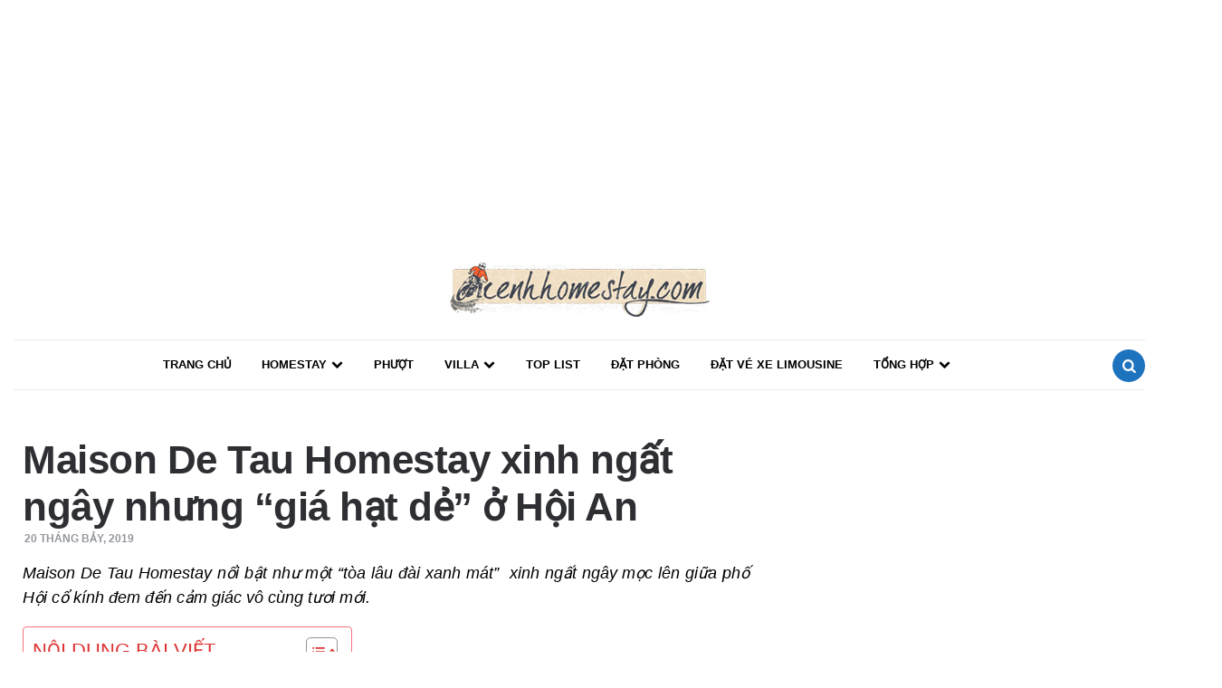

--- FILE ---
content_type: text/html; charset=UTF-8
request_url: https://kenhhomestay.com/maison-de-tau-homestay/
body_size: 19414
content:
<!DOCTYPE html>
<html lang="vi">
<head>
<meta name="google-site-verification" content="crcYkcuHPTWoc936yGIdiSLEu3MnvGkWPxeZWW62ntM" />
<meta charset="UTF-8">
<meta name="viewport" content="width=device-width, initial-scale=1.0">
<link rel="profile" href="https://gmpg.org/xfn/11">
<link href="https://fonts.googleapis.com/css?family=Roboto" rel="stylesheet">
<meta name='robots' content='index, follow, max-image-preview:large, max-snippet:-1, max-video-preview:-1' />

	<!-- This site is optimized with the Yoast SEO Premium plugin v20.7 (Yoast SEO v20.8) - https://yoast.com/wordpress/plugins/seo/ -->
	<title>Maison De Tau Homestay xinh ngất ngây nhưng &quot;giá hạt dẻ&quot; ở Hội An</title>
	<meta name="description" content="Maison De Tau Homestay nổi bật như một &quot;tòa lâu đài xanh mát&quot; xinh ngất ngây mọc lên giữa phố Hội cổ kính đem đến cảm giác vô cùng tươi mới." />
	<link rel="canonical" href="https://kenhhomestay.com/maison-de-tau-homestay/" />
	<meta property="og:locale" content="vi_VN" />
	<meta property="og:type" content="article" />
	<meta property="og:title" content="Maison De Tau Homestay xinh ngất ngây nhưng &quot;giá hạt dẻ&quot; ở Hội An" />
	<meta property="og:description" content="Maison De Tau Homestay nổi bật như một &quot;tòa lâu đài xanh mát&quot; xinh ngất ngây mọc lên giữa phố Hội cổ kính đem đến cảm giác vô cùng tươi mới." />
	<meta property="og:url" content="https://kenhhomestay.com/maison-de-tau-homestay/" />
	<meta property="og:site_name" content="Homestay - Kênh tin tức tổng hợp về HomeStay và du lịch bụi" />
	<meta property="article:publisher" content="https://www.facebook.com/kenhhomestay/" />
	<meta property="article:published_time" content="2019-07-20T06:23:22+00:00" />
	<meta property="article:modified_time" content="2022-03-25T06:24:11+00:00" />
	<meta property="og:image" content="https://kenhhomestay.com/wp-content/uploads/2019/07/phòng-ngủ-đơn-giản.jpg" />
	<meta property="og:image:width" content="600" />
	<meta property="og:image:height" content="448" />
	<meta property="og:image:type" content="image/jpeg" />
	<meta name="author" content="admin" />
	<meta name="twitter:card" content="summary_large_image" />
	<meta name="twitter:label1" content="Được viết bởi" />
	<meta name="twitter:data1" content="admin" />
	<meta name="twitter:label2" content="Ước tính thời gian đọc" />
	<meta name="twitter:data2" content="3 phút" />
	<script type="application/ld+json" class="yoast-schema-graph">{"@context":"https://schema.org","@graph":[{"@type":"Article","@id":"https://kenhhomestay.com/maison-de-tau-homestay/#article","isPartOf":{"@id":"https://kenhhomestay.com/maison-de-tau-homestay/"},"author":{"name":"admin","@id":"https://kenhhomestay.com/#/schema/person/f1f53c7179667abf29e2f6c7e602e4d6"},"headline":"Maison De Tau Homestay xinh ngất ngây nhưng &#8220;giá hạt dẻ&#8221; ở Hội An","datePublished":"2019-07-20T06:23:22+00:00","dateModified":"2022-03-25T06:24:11+00:00","mainEntityOfPage":{"@id":"https://kenhhomestay.com/maison-de-tau-homestay/"},"wordCount":546,"publisher":{"@id":"https://kenhhomestay.com/#organization"},"image":{"@id":"https://kenhhomestay.com/maison-de-tau-homestay/#primaryimage"},"thumbnailUrl":"https://kenhhomestay.com/wp-content/uploads/2019/07/phòng-ngủ-đơn-giản.jpg","articleSection":["Địa Điểm","Hội An","Quảng Nam"],"inLanguage":"vi"},{"@type":"WebPage","@id":"https://kenhhomestay.com/maison-de-tau-homestay/","url":"https://kenhhomestay.com/maison-de-tau-homestay/","name":"Maison De Tau Homestay xinh ngất ngây nhưng \"giá hạt dẻ\" ở Hội An","isPartOf":{"@id":"https://kenhhomestay.com/#website"},"primaryImageOfPage":{"@id":"https://kenhhomestay.com/maison-de-tau-homestay/#primaryimage"},"image":{"@id":"https://kenhhomestay.com/maison-de-tau-homestay/#primaryimage"},"thumbnailUrl":"https://kenhhomestay.com/wp-content/uploads/2019/07/phòng-ngủ-đơn-giản.jpg","datePublished":"2019-07-20T06:23:22+00:00","dateModified":"2022-03-25T06:24:11+00:00","description":"Maison De Tau Homestay nổi bật như một \"tòa lâu đài xanh mát\" xinh ngất ngây mọc lên giữa phố Hội cổ kính đem đến cảm giác vô cùng tươi mới.","breadcrumb":{"@id":"https://kenhhomestay.com/maison-de-tau-homestay/#breadcrumb"},"inLanguage":"vi","potentialAction":[{"@type":"ReadAction","target":["https://kenhhomestay.com/maison-de-tau-homestay/"]}]},{"@type":"ImageObject","inLanguage":"vi","@id":"https://kenhhomestay.com/maison-de-tau-homestay/#primaryimage","url":"https://kenhhomestay.com/wp-content/uploads/2019/07/phòng-ngủ-đơn-giản.jpg","contentUrl":"https://kenhhomestay.com/wp-content/uploads/2019/07/phòng-ngủ-đơn-giản.jpg","width":600,"height":448,"caption":"Maison De Tau Homestay"},{"@type":"BreadcrumbList","@id":"https://kenhhomestay.com/maison-de-tau-homestay/#breadcrumb","itemListElement":[{"@type":"ListItem","position":1,"name":"Home","item":"https://kenhhomestay.com/"},{"@type":"ListItem","position":2,"name":"Maison De Tau Homestay xinh ngất ngây nhưng &#8220;giá hạt dẻ&#8221; ở Hội An"}]},{"@type":"WebSite","@id":"https://kenhhomestay.com/#website","url":"https://kenhhomestay.com/","name":"Homestay - Kênh tin tức tổng hợp về HomeStay và du lịch bụi","description":"","publisher":{"@id":"https://kenhhomestay.com/#organization"},"potentialAction":[{"@type":"SearchAction","target":{"@type":"EntryPoint","urlTemplate":"https://kenhhomestay.com/?s={search_term_string}"},"query-input":"required name=search_term_string"}],"inLanguage":"vi"},{"@type":"Organization","@id":"https://kenhhomestay.com/#organization","name":"Công ty TNHH Gcontent Media","url":"https://kenhhomestay.com/","logo":{"@type":"ImageObject","inLanguage":"vi","@id":"https://kenhhomestay.com/#/schema/logo/image/","url":"https://kenhhomestay.com/wp-content/uploads/2018/06/logo-new.png","contentUrl":"https://kenhhomestay.com/wp-content/uploads/2018/06/logo-new.png","width":300,"height":100,"caption":"Công ty TNHH Gcontent Media"},"image":{"@id":"https://kenhhomestay.com/#/schema/logo/image/"},"sameAs":["https://www.facebook.com/kenhhomestay/","https://www.instagram.com/kenhhomestay/","https://www.linkedin.com/in/kênh-homestay-8aaa981b2/","https://myspace.com/kenhhomestay","https://www.pinterest.com/kenhhomestay/_saved/","https://www.youtube.com/channel/UCz-u0zqZHXfhT45Ano5KkoA","https://en.wikipedia.org/wiki/Special:Preferences"]},{"@type":"Person","@id":"https://kenhhomestay.com/#/schema/person/f1f53c7179667abf29e2f6c7e602e4d6","name":"admin","image":{"@type":"ImageObject","inLanguage":"vi","@id":"https://kenhhomestay.com/#/schema/person/image/","url":"https://secure.gravatar.com/avatar/693aa290d27ca8b75c3771437c1cad9c?s=96&d=mm&r=g","contentUrl":"https://secure.gravatar.com/avatar/693aa290d27ca8b75c3771437c1cad9c?s=96&d=mm&r=g","caption":"admin"},"sameAs":["Bichnguyen"],"url":"https://kenhhomestay.com/author/admin/"}]}</script>
	<!-- / Yoast SEO Premium plugin. -->


<link rel='dns-prefetch' href='//fonts.googleapis.com' />
<link rel="alternate" type="application/rss+xml" title="Dòng thông tin Homestay - Kênh tin tức tổng hợp về HomeStay và du lịch bụi &raquo;" href="https://kenhhomestay.com/feed/" />
<link rel="alternate" type="application/rss+xml" title="Dòng phản hồi Homestay - Kênh tin tức tổng hợp về HomeStay và du lịch bụi &raquo;" href="https://kenhhomestay.com/comments/feed/" />
<script type="text/javascript">
window._wpemojiSettings = {"baseUrl":"https:\/\/s.w.org\/images\/core\/emoji\/14.0.0\/72x72\/","ext":".png","svgUrl":"https:\/\/s.w.org\/images\/core\/emoji\/14.0.0\/svg\/","svgExt":".svg","source":{"concatemoji":"https:\/\/kenhhomestay.com\/wp-includes\/js\/wp-emoji-release.min.js?ver=6.2.8"}};
/*! This file is auto-generated */
!function(e,a,t){var n,r,o,i=a.createElement("canvas"),p=i.getContext&&i.getContext("2d");function s(e,t){p.clearRect(0,0,i.width,i.height),p.fillText(e,0,0);e=i.toDataURL();return p.clearRect(0,0,i.width,i.height),p.fillText(t,0,0),e===i.toDataURL()}function c(e){var t=a.createElement("script");t.src=e,t.defer=t.type="text/javascript",a.getElementsByTagName("head")[0].appendChild(t)}for(o=Array("flag","emoji"),t.supports={everything:!0,everythingExceptFlag:!0},r=0;r<o.length;r++)t.supports[o[r]]=function(e){if(p&&p.fillText)switch(p.textBaseline="top",p.font="600 32px Arial",e){case"flag":return s("\ud83c\udff3\ufe0f\u200d\u26a7\ufe0f","\ud83c\udff3\ufe0f\u200b\u26a7\ufe0f")?!1:!s("\ud83c\uddfa\ud83c\uddf3","\ud83c\uddfa\u200b\ud83c\uddf3")&&!s("\ud83c\udff4\udb40\udc67\udb40\udc62\udb40\udc65\udb40\udc6e\udb40\udc67\udb40\udc7f","\ud83c\udff4\u200b\udb40\udc67\u200b\udb40\udc62\u200b\udb40\udc65\u200b\udb40\udc6e\u200b\udb40\udc67\u200b\udb40\udc7f");case"emoji":return!s("\ud83e\udef1\ud83c\udffb\u200d\ud83e\udef2\ud83c\udfff","\ud83e\udef1\ud83c\udffb\u200b\ud83e\udef2\ud83c\udfff")}return!1}(o[r]),t.supports.everything=t.supports.everything&&t.supports[o[r]],"flag"!==o[r]&&(t.supports.everythingExceptFlag=t.supports.everythingExceptFlag&&t.supports[o[r]]);t.supports.everythingExceptFlag=t.supports.everythingExceptFlag&&!t.supports.flag,t.DOMReady=!1,t.readyCallback=function(){t.DOMReady=!0},t.supports.everything||(n=function(){t.readyCallback()},a.addEventListener?(a.addEventListener("DOMContentLoaded",n,!1),e.addEventListener("load",n,!1)):(e.attachEvent("onload",n),a.attachEvent("onreadystatechange",function(){"complete"===a.readyState&&t.readyCallback()})),(e=t.source||{}).concatemoji?c(e.concatemoji):e.wpemoji&&e.twemoji&&(c(e.twemoji),c(e.wpemoji)))}(window,document,window._wpemojiSettings);
</script>
<style type="text/css">
img.wp-smiley,
img.emoji {
	display: inline !important;
	border: none !important;
	box-shadow: none !important;
	height: 1em !important;
	width: 1em !important;
	margin: 0 0.07em !important;
	vertical-align: -0.1em !important;
	background: none !important;
	padding: 0 !important;
}
</style>
	<link rel='stylesheet' id='wp-block-library-css' href='https://kenhhomestay.com/wp-includes/css/dist/block-library/style.min.css?ver=6.2.8' type='text/css' media='all' />
<link rel='stylesheet' id='classic-theme-styles-css' href='https://kenhhomestay.com/wp-includes/css/classic-themes.min.css?ver=6.2.8' type='text/css' media='all' />
<style id='global-styles-inline-css' type='text/css'>
body{--wp--preset--color--black: #000000;--wp--preset--color--cyan-bluish-gray: #abb8c3;--wp--preset--color--white: #ffffff;--wp--preset--color--pale-pink: #f78da7;--wp--preset--color--vivid-red: #cf2e2e;--wp--preset--color--luminous-vivid-orange: #ff6900;--wp--preset--color--luminous-vivid-amber: #fcb900;--wp--preset--color--light-green-cyan: #7bdcb5;--wp--preset--color--vivid-green-cyan: #00d084;--wp--preset--color--pale-cyan-blue: #8ed1fc;--wp--preset--color--vivid-cyan-blue: #0693e3;--wp--preset--color--vivid-purple: #9b51e0;--wp--preset--color--theme-color-one: #6c5b7b;--wp--preset--color--theme-color-two: #f67280;--wp--preset--color--theme-color-three: #f8b195;--wp--preset--color--theme-color-four: #c06c84;--wp--preset--color--very-dark-grey: #2e2f33;--wp--preset--color--dark-grey: #45464b;--wp--preset--color--medium-grey: #94979e;--wp--preset--color--light-grey: #D3D3D3;--wp--preset--gradient--vivid-cyan-blue-to-vivid-purple: linear-gradient(135deg,rgba(6,147,227,1) 0%,rgb(155,81,224) 100%);--wp--preset--gradient--light-green-cyan-to-vivid-green-cyan: linear-gradient(135deg,rgb(122,220,180) 0%,rgb(0,208,130) 100%);--wp--preset--gradient--luminous-vivid-amber-to-luminous-vivid-orange: linear-gradient(135deg,rgba(252,185,0,1) 0%,rgba(255,105,0,1) 100%);--wp--preset--gradient--luminous-vivid-orange-to-vivid-red: linear-gradient(135deg,rgba(255,105,0,1) 0%,rgb(207,46,46) 100%);--wp--preset--gradient--very-light-gray-to-cyan-bluish-gray: linear-gradient(135deg,rgb(238,238,238) 0%,rgb(169,184,195) 100%);--wp--preset--gradient--cool-to-warm-spectrum: linear-gradient(135deg,rgb(74,234,220) 0%,rgb(151,120,209) 20%,rgb(207,42,186) 40%,rgb(238,44,130) 60%,rgb(251,105,98) 80%,rgb(254,248,76) 100%);--wp--preset--gradient--blush-light-purple: linear-gradient(135deg,rgb(255,206,236) 0%,rgb(152,150,240) 100%);--wp--preset--gradient--blush-bordeaux: linear-gradient(135deg,rgb(254,205,165) 0%,rgb(254,45,45) 50%,rgb(107,0,62) 100%);--wp--preset--gradient--luminous-dusk: linear-gradient(135deg,rgb(255,203,112) 0%,rgb(199,81,192) 50%,rgb(65,88,208) 100%);--wp--preset--gradient--pale-ocean: linear-gradient(135deg,rgb(255,245,203) 0%,rgb(182,227,212) 50%,rgb(51,167,181) 100%);--wp--preset--gradient--electric-grass: linear-gradient(135deg,rgb(202,248,128) 0%,rgb(113,206,126) 100%);--wp--preset--gradient--midnight: linear-gradient(135deg,rgb(2,3,129) 0%,rgb(40,116,252) 100%);--wp--preset--duotone--dark-grayscale: url('#wp-duotone-dark-grayscale');--wp--preset--duotone--grayscale: url('#wp-duotone-grayscale');--wp--preset--duotone--purple-yellow: url('#wp-duotone-purple-yellow');--wp--preset--duotone--blue-red: url('#wp-duotone-blue-red');--wp--preset--duotone--midnight: url('#wp-duotone-midnight');--wp--preset--duotone--magenta-yellow: url('#wp-duotone-magenta-yellow');--wp--preset--duotone--purple-green: url('#wp-duotone-purple-green');--wp--preset--duotone--blue-orange: url('#wp-duotone-blue-orange');--wp--preset--font-size--small: 13px;--wp--preset--font-size--medium: 20px;--wp--preset--font-size--large: 36px;--wp--preset--font-size--x-large: 42px;--wp--preset--spacing--20: 0.44rem;--wp--preset--spacing--30: 0.67rem;--wp--preset--spacing--40: 1rem;--wp--preset--spacing--50: 1.5rem;--wp--preset--spacing--60: 2.25rem;--wp--preset--spacing--70: 3.38rem;--wp--preset--spacing--80: 5.06rem;--wp--preset--shadow--natural: 6px 6px 9px rgba(0, 0, 0, 0.2);--wp--preset--shadow--deep: 12px 12px 50px rgba(0, 0, 0, 0.4);--wp--preset--shadow--sharp: 6px 6px 0px rgba(0, 0, 0, 0.2);--wp--preset--shadow--outlined: 6px 6px 0px -3px rgba(255, 255, 255, 1), 6px 6px rgba(0, 0, 0, 1);--wp--preset--shadow--crisp: 6px 6px 0px rgba(0, 0, 0, 1);}:where(.is-layout-flex){gap: 0.5em;}body .is-layout-flow > .alignleft{float: left;margin-inline-start: 0;margin-inline-end: 2em;}body .is-layout-flow > .alignright{float: right;margin-inline-start: 2em;margin-inline-end: 0;}body .is-layout-flow > .aligncenter{margin-left: auto !important;margin-right: auto !important;}body .is-layout-constrained > .alignleft{float: left;margin-inline-start: 0;margin-inline-end: 2em;}body .is-layout-constrained > .alignright{float: right;margin-inline-start: 2em;margin-inline-end: 0;}body .is-layout-constrained > .aligncenter{margin-left: auto !important;margin-right: auto !important;}body .is-layout-constrained > :where(:not(.alignleft):not(.alignright):not(.alignfull)){max-width: var(--wp--style--global--content-size);margin-left: auto !important;margin-right: auto !important;}body .is-layout-constrained > .alignwide{max-width: var(--wp--style--global--wide-size);}body .is-layout-flex{display: flex;}body .is-layout-flex{flex-wrap: wrap;align-items: center;}body .is-layout-flex > *{margin: 0;}:where(.wp-block-columns.is-layout-flex){gap: 2em;}.has-black-color{color: var(--wp--preset--color--black) !important;}.has-cyan-bluish-gray-color{color: var(--wp--preset--color--cyan-bluish-gray) !important;}.has-white-color{color: var(--wp--preset--color--white) !important;}.has-pale-pink-color{color: var(--wp--preset--color--pale-pink) !important;}.has-vivid-red-color{color: var(--wp--preset--color--vivid-red) !important;}.has-luminous-vivid-orange-color{color: var(--wp--preset--color--luminous-vivid-orange) !important;}.has-luminous-vivid-amber-color{color: var(--wp--preset--color--luminous-vivid-amber) !important;}.has-light-green-cyan-color{color: var(--wp--preset--color--light-green-cyan) !important;}.has-vivid-green-cyan-color{color: var(--wp--preset--color--vivid-green-cyan) !important;}.has-pale-cyan-blue-color{color: var(--wp--preset--color--pale-cyan-blue) !important;}.has-vivid-cyan-blue-color{color: var(--wp--preset--color--vivid-cyan-blue) !important;}.has-vivid-purple-color{color: var(--wp--preset--color--vivid-purple) !important;}.has-black-background-color{background-color: var(--wp--preset--color--black) !important;}.has-cyan-bluish-gray-background-color{background-color: var(--wp--preset--color--cyan-bluish-gray) !important;}.has-white-background-color{background-color: var(--wp--preset--color--white) !important;}.has-pale-pink-background-color{background-color: var(--wp--preset--color--pale-pink) !important;}.has-vivid-red-background-color{background-color: var(--wp--preset--color--vivid-red) !important;}.has-luminous-vivid-orange-background-color{background-color: var(--wp--preset--color--luminous-vivid-orange) !important;}.has-luminous-vivid-amber-background-color{background-color: var(--wp--preset--color--luminous-vivid-amber) !important;}.has-light-green-cyan-background-color{background-color: var(--wp--preset--color--light-green-cyan) !important;}.has-vivid-green-cyan-background-color{background-color: var(--wp--preset--color--vivid-green-cyan) !important;}.has-pale-cyan-blue-background-color{background-color: var(--wp--preset--color--pale-cyan-blue) !important;}.has-vivid-cyan-blue-background-color{background-color: var(--wp--preset--color--vivid-cyan-blue) !important;}.has-vivid-purple-background-color{background-color: var(--wp--preset--color--vivid-purple) !important;}.has-black-border-color{border-color: var(--wp--preset--color--black) !important;}.has-cyan-bluish-gray-border-color{border-color: var(--wp--preset--color--cyan-bluish-gray) !important;}.has-white-border-color{border-color: var(--wp--preset--color--white) !important;}.has-pale-pink-border-color{border-color: var(--wp--preset--color--pale-pink) !important;}.has-vivid-red-border-color{border-color: var(--wp--preset--color--vivid-red) !important;}.has-luminous-vivid-orange-border-color{border-color: var(--wp--preset--color--luminous-vivid-orange) !important;}.has-luminous-vivid-amber-border-color{border-color: var(--wp--preset--color--luminous-vivid-amber) !important;}.has-light-green-cyan-border-color{border-color: var(--wp--preset--color--light-green-cyan) !important;}.has-vivid-green-cyan-border-color{border-color: var(--wp--preset--color--vivid-green-cyan) !important;}.has-pale-cyan-blue-border-color{border-color: var(--wp--preset--color--pale-cyan-blue) !important;}.has-vivid-cyan-blue-border-color{border-color: var(--wp--preset--color--vivid-cyan-blue) !important;}.has-vivid-purple-border-color{border-color: var(--wp--preset--color--vivid-purple) !important;}.has-vivid-cyan-blue-to-vivid-purple-gradient-background{background: var(--wp--preset--gradient--vivid-cyan-blue-to-vivid-purple) !important;}.has-light-green-cyan-to-vivid-green-cyan-gradient-background{background: var(--wp--preset--gradient--light-green-cyan-to-vivid-green-cyan) !important;}.has-luminous-vivid-amber-to-luminous-vivid-orange-gradient-background{background: var(--wp--preset--gradient--luminous-vivid-amber-to-luminous-vivid-orange) !important;}.has-luminous-vivid-orange-to-vivid-red-gradient-background{background: var(--wp--preset--gradient--luminous-vivid-orange-to-vivid-red) !important;}.has-very-light-gray-to-cyan-bluish-gray-gradient-background{background: var(--wp--preset--gradient--very-light-gray-to-cyan-bluish-gray) !important;}.has-cool-to-warm-spectrum-gradient-background{background: var(--wp--preset--gradient--cool-to-warm-spectrum) !important;}.has-blush-light-purple-gradient-background{background: var(--wp--preset--gradient--blush-light-purple) !important;}.has-blush-bordeaux-gradient-background{background: var(--wp--preset--gradient--blush-bordeaux) !important;}.has-luminous-dusk-gradient-background{background: var(--wp--preset--gradient--luminous-dusk) !important;}.has-pale-ocean-gradient-background{background: var(--wp--preset--gradient--pale-ocean) !important;}.has-electric-grass-gradient-background{background: var(--wp--preset--gradient--electric-grass) !important;}.has-midnight-gradient-background{background: var(--wp--preset--gradient--midnight) !important;}.has-small-font-size{font-size: var(--wp--preset--font-size--small) !important;}.has-medium-font-size{font-size: var(--wp--preset--font-size--medium) !important;}.has-large-font-size{font-size: var(--wp--preset--font-size--large) !important;}.has-x-large-font-size{font-size: var(--wp--preset--font-size--x-large) !important;}
.wp-block-navigation a:where(:not(.wp-element-button)){color: inherit;}
:where(.wp-block-columns.is-layout-flex){gap: 2em;}
.wp-block-pullquote{font-size: 1.5em;line-height: 1.6;}
</style>
<link rel='stylesheet' id='kk-star-ratings-css' href='https://kenhhomestay.com/wp-content/plugins/kk-star-ratings/src/core/public/css/kk-star-ratings.min.css?ver=5.4.3' type='text/css' media='all' />
<link rel='stylesheet' id='ez-toc-css' href='https://kenhhomestay.com/wp-content/plugins/easy-table-of-contents/assets/css/screen.min.css?ver=2.0.50' type='text/css' media='all' />
<style id='ez-toc-inline-css' type='text/css'>
div#ez-toc-container p.ez-toc-title {font-size: 120%;}div#ez-toc-container p.ez-toc-title {font-weight: 500;}div#ez-toc-container ul li {font-size: 95%;}div#ez-toc-container nav ul ul li ul li {font-size: 90%!important;}div#ez-toc-container {background: #fff;border: 1px solid #f67280;}div#ez-toc-container p.ez-toc-title {color: #dd3333;}div#ez-toc-container ul.ez-toc-list a {color: #f67280;}div#ez-toc-container ul.ez-toc-list a:hover {color: #1e73be;}div#ez-toc-container ul.ez-toc-list a:visited {color: #1e73be;}
</style>
<link rel='stylesheet' id='fontello-css' href='https://kenhhomestay.com/wp-content/themes/bannv/css/fontello/css/fontello.css' type='text/css' media='all' />
<link rel='stylesheet' id='carrino-google-font-poppins-css' href='https://fonts.googleapis.com/css?family=Poppins:400,500,600,700,700i,800,800i' type='text/css' media='all' />
<link rel='stylesheet' id='carrino-reset-css' href='https://kenhhomestay.com/wp-content/themes/bannv/css/normalize.css?ver=1.0.0' type='text/css' media='all' />
<link rel='stylesheet' id='carrino-style-css' href='https://kenhhomestay.com/wp-content/themes/bannv/style.css?ver=1.3.2' type='text/css' media='all' />
<link rel='stylesheet' id='carrino-gutenberg-css' href='https://kenhhomestay.com/wp-content/themes/bannv/css/gutenberg.css?ver=1.0.0' type='text/css' media='all' />
<link rel="https://api.w.org/" href="https://kenhhomestay.com/wp-json/" /><link rel="alternate" type="application/json" href="https://kenhhomestay.com/wp-json/wp/v2/posts/45961" /><link rel="EditURI" type="application/rsd+xml" title="RSD" href="https://kenhhomestay.com/xmlrpc.php?rsd" />
<link rel="wlwmanifest" type="application/wlwmanifest+xml" href="https://kenhhomestay.com/wp-includes/wlwmanifest.xml" />
<meta name="generator" content="WordPress 6.2.8" />
<link rel='shortlink' href='https://kenhhomestay.com/?p=45961' />
<link rel="alternate" type="application/json+oembed" href="https://kenhhomestay.com/wp-json/oembed/1.0/embed?url=https%3A%2F%2Fkenhhomestay.com%2Fmaison-de-tau-homestay%2F" />
<link rel="alternate" type="text/xml+oembed" href="https://kenhhomestay.com/wp-json/oembed/1.0/embed?url=https%3A%2F%2Fkenhhomestay.com%2Fmaison-de-tau-homestay%2F&#038;format=xml" />
<!-- Google Tag Manager -->
<script data-type="lazy" data-src="[data-uri]"></script>
<!-- End Google Tag Manager --><script type="application/ld+json">{
    "@context": "https://schema.org/",
    "@type": "CreativeWorkSeries",
    "name": "Maison De Tau Homestay xinh ngất ngây nhưng &quot;giá hạt dẻ&quot; ở Hội An",
    "aggregateRating": {
        "@type": "AggregateRating",
        "ratingValue": "5",
        "bestRating": "5",
        "ratingCount": "1"
    }
}</script>

<style>
:root {
 --theme-color-1:#1e73be; --theme-color-2:#1e73be;    --light-grey:#d3d3d3; --link-color:#f67280; --link-hover-color:#1e73be; --primary-nav-link-color:#000000;     --single-entry-font-color:#000000;        --logo-color:#1e73be;
}
</style>

<link rel="icon" href="https://kenhhomestay.com/wp-content/uploads/2018/12/cropped-logohoanchinh-32x32.png" sizes="32x32" />
<link rel="icon" href="https://kenhhomestay.com/wp-content/uploads/2018/12/cropped-logohoanchinh-192x192.png" sizes="192x192" />
<link rel="apple-touch-icon" href="https://kenhhomestay.com/wp-content/uploads/2018/12/cropped-logohoanchinh-180x180.png" />
<meta name="msapplication-TileImage" content="https://kenhhomestay.com/wp-content/uploads/2018/12/cropped-logohoanchinh-270x270.png" />
		<style type="text/css" id="wp-custom-css">
			h3.entry-title a {
    color: #000000;
}
.has-post-thumbnail:not(.disabled-post-thumbnail) .entry-header, .disabled-post-thumbnail .entry-header {
    padding: 20px 10px 0 10px;
}
.has-post-thumbnail:not(.disabled-post-thumbnail) .entry-content, .disabled-post-thumbnail .entry-content {
    padding: 0 10px;
}
.entry-title {
    margin: 0 0 0 0;
    font-family: Helvetica Neue,Helvetica,Roboto,Arial,sans-serif;
    word-wrap: break-word;
    font-weight: 700;
    line-height: 1.3;
}
.goto-top{  right: 60px;
    width: 50px;
	height: 50px;}
.custom-logo {
    max-width: 100% !important;
    transition: all 0.3s ease;
}
.custom-logo-link {
	margin: 5px 0px;}
.primary-nav {
    border-top: 1px solid #eaeaea;
    border-bottom: 1px solid #eaeaea;
}
.threeforty-related-posts .post-1 .post-thumbnail {
    height: 160px;
}
.threeforty-related-posts .post-2 .post-thumbnail {
    height: 160px;
}
.threeforty-related-posts .post-3 .post-thumbnail {
    height: 160px;
}
.threeforty-related-posts .post-4 .post-thumbnail {
    height: 160px;
}
.threeforty-related-posts .post-5 .post-thumbnail{
    height: 160px;
}
.threeforty-related-posts .post-6 .post-thumbnail{
    height: 160px;
}
.widget.threeforty_posts_widget .entry-header {
    padding: 0;
}
@media only screen and (max-width: 768px){.threeforty-related-posts .post-1 .post-thumbnail {
    height: 100%;
}
.threeforty-related-posts .post-2 .post-thumbnail {
    height: 100%;
}
.threeforty-related-posts .post-3 .post-thumbnail {
    height: 100%;
}
.threeforty-related-posts .post-4 .post-thumbnail {
    height: 100%;
}
.threeforty-related-posts .post-5 .post-thumbnail{
    height: 100%;
}
.threeforty-related-posts .post-6 .post-thumbnail{
    height: 100%;
}}
ins.adsbygoogle {
    text-align: center !important;
}

.ads-desk {
    max-width: 980px;
    text-align: center;
    margin: auto;
}
.ads-banner {
    float: left;
    margin: 10px;
}
.ads-goc {
    position: fixed;
    bottom: 0;
    right: 0;
    text-align: center;
    z-index: 2000;
    display: flex;
}
.ads-mb{display:none;}
@media screen and (max-width:768px){
	.ads-desk {display:none;}.ads-mb{display:block;}
}
.the-post >.post > .post-thumbnail {
    display: none;
}
.entry-meta.before-title {
    display: none;
}
#toc_container {
    border-radius: 15px;
}
ul.toc_list li:before {
    content: none !important;
    display: none !important;
}
.paginate_links {
 overflow: hidden;
 text-align: center;
 display: table;
 margin: 30px auto;
}
.paginate_links .page-numbers{
 width: 32px;
 height: 32px;
 display: inline-block;
 float: left;
 margin: 0 5px 0 5px;
 padding-top: 7px;
 border: 1px solid #f77280;
 margin-bottom: 5px;
	border-radius: 100%;
}
.paginate_links .page-numbers:hover{
 background: #007BB6;
 color: #fff;
}
.paginate_links .page-numbers.prev,.paginate_links .page-numbers.next{
 background: transparent;
 width: auto;
 border: none;
}
.paginate_links a {
    text-decoration-line: none;
}
.paginate_links .page-numbers.prev:hover,.paginate_links .page-numbers.next:hover{
 text-decoration: underline;
 color: #007BB6;
}
.paginate_links .page-numbers.current{
 background: #f77280;
 color: #fff;
}		</style>
		<script data-type="lazy" data-src="[data-uri]"></script>
<script async data-type="lazy" data-src="//pagead2.googlesyndication.com/pagead/js/adsbygoogle.js"></script>
</head>


<body class="post-template-default single single-post postid-45961 single-format-standard wp-custom-logo has-related-posts has-sidebar">
	<!-- fade the body when slide menu is active -->
	<div class="body-fade"></div>

	
		<div class="adsense">
		<center>
			<ins class="adsbygoogle"
				 style="display:block"
				 data-ad-client="ca-pub-4255349717228795"
				 data-ad-slot="1907345488"
				 data-ad-format="auto"></ins>
			<script data-type="lazy" data-src="[data-uri]"></script>
		</center>
	</div>
	<header id="site-header" class="site-header default">

		<div class="container header-layout-wrapper">

			
			<span class="toggle toggle-menu mobile-only">
				<span><i class="icon-menu-1"></i></span><span class="screen-reader-text">Menu</span>
			</span>


	
				<div class="logo-wrapper"><a href="https://kenhhomestay.com/" class="custom-logo-link" rel="home"><img src="https://kenhhomestay.com/wp-content/uploads/2018/06/cropped-logo-new.png" alt="Homestay - Kênh tin tức tổng hợp về HomeStay và du lịch bụi" class="custom-logo" /></a></div>

					<span class="toggle toggle-search mobile-only"><span><i class="icon-search"></i></span><span class="screen-reader-text">Search</span></span>


					
		</div>
			
		<nav class="menu-primary-navigation-container"><ul id="primary-nav" class="primary-nav"><li id="menu-item-35834" class="menu-item menu-item-type-custom menu-item-object-custom menu-item-35834"><a href="/">Trang chủ</a></li>
<li id="menu-item-125" class="menu-item menu-item-type-taxonomy menu-item-object-category menu-item-has-children menu-item-125"><a href="https://kenhhomestay.com/homestay-dep-gia-re-o-viet-nam/">HOMESTAY</a>
<ul class="sub-menu">
	<li id="menu-item-80140" class="menu-item menu-item-type-custom menu-item-object-custom menu-item-80140"><a href="https://kenhhomestay.com/top-50-homestay-dep-da-lat/">Homestay Đà Lạt</a></li>
	<li id="menu-item-80141" class="menu-item menu-item-type-custom menu-item-object-custom menu-item-80141"><a href="https://kenhhomestay.com/homestay-gia-re-vung-tau/">Homestay Vũng Tàu</a></li>
	<li id="menu-item-80144" class="menu-item menu-item-type-custom menu-item-object-custom menu-item-80144"><a href="https://kenhhomestay.com/homestay-da-nang/">Homestay Đà Nẵng</a></li>
	<li id="menu-item-80142" class="menu-item menu-item-type-custom menu-item-object-custom menu-item-80142"><a href="https://kenhhomestay.com/homestay-ha-noi/">Homestay Hà Nội</a></li>
	<li id="menu-item-80294" class="menu-item menu-item-type-custom menu-item-object-custom menu-item-80294"><a href="https://kenhhomestay.com/top-50-homestay-dep-sai-gon-tphcm/">Homestay Sài Gòn</a></li>
	<li id="menu-item-80296" class="menu-item menu-item-type-custom menu-item-object-custom menu-item-80296"><a href="https://kenhhomestay.com/homestay-nha-trang-1/">Homestay Nha Trang</a></li>
	<li id="menu-item-80145" class="menu-item menu-item-type-custom menu-item-object-custom menu-item-80145"><a href="https://kenhhomestay.com/homestay-sapa/">Homestay Sapa</a></li>
	<li id="menu-item-80143" class="menu-item menu-item-type-custom menu-item-object-custom menu-item-80143"><a href="https://kenhhomestay.com/homstay-tai-tam-dao-vinh-phuc/">Homestay Tam Đảo</a></li>
	<li id="menu-item-80295" class="menu-item menu-item-type-custom menu-item-object-custom menu-item-80295"><a href="https://kenhhomestay.com/homestay-mui-ne-gia-re/">Homestay Mũi Né Phan Thiết</a></li>
</ul>
</li>
<li id="menu-item-109" class="menu-item menu-item-type-taxonomy menu-item-object-category menu-item-109"><a href="https://kenhhomestay.com/cam-nang-phuot/">PHƯỢT</a></li>
<li id="menu-item-21984" class="menu-item menu-item-type-taxonomy menu-item-object-category menu-item-has-children menu-item-21984"><a href="https://kenhhomestay.com/villa/">VILLA</a>
<ul class="sub-menu">
	<li id="menu-item-80146" class="menu-item menu-item-type-custom menu-item-object-custom menu-item-80146"><a href="https://kenhhomestay.com/villa-vung-tau/">Villa Vũng Tàu</a></li>
	<li id="menu-item-80292" class="menu-item menu-item-type-custom menu-item-object-custom menu-item-80292"><a href="https://kenhhomestay.com/biet-thu-villa-da-nang/">Villa Đà Nẵng</a></li>
	<li id="menu-item-80289" class="menu-item menu-item-type-custom menu-item-object-custom menu-item-80289"><a href="https://kenhhomestay.com/biet-thu-villa-phu-quoc/">Villa Phú Quốc</a></li>
	<li id="menu-item-80291" class="menu-item menu-item-type-custom menu-item-object-custom menu-item-80291"><a href="https://kenhhomestay.com/villa-da-lat/">Villa Đà Lạt</a></li>
	<li id="menu-item-80148" class="menu-item menu-item-type-custom menu-item-object-custom menu-item-80148"><a href="https://kenhhomestay.com/biet-thu-villa-hoi-an/">Villa Hội An</a></li>
	<li id="menu-item-80147" class="menu-item menu-item-type-custom menu-item-object-custom menu-item-80147"><a href="https://kenhhomestay.com/villa-tam-dao/">Villa Tam Đảo</a></li>
	<li id="menu-item-80290" class="menu-item menu-item-type-custom menu-item-object-custom menu-item-80290"><a href="https://kenhhomestay.com/homestay-soc-son/">Villa Sóc Sơn</a></li>
	<li id="menu-item-80293" class="menu-item menu-item-type-custom menu-item-object-custom menu-item-80293"><a href="https://kenhhomestay.com/villa-mui-ne/">Villa Mũi Né Phan Thiết</a></li>
</ul>
</li>
<li id="menu-item-112" class="menu-item menu-item-type-taxonomy menu-item-object-category menu-item-112"><a href="https://kenhhomestay.com/top-50/">TOP LIST</a></li>
<li id="menu-item-41708" class="menu-item menu-item-type-custom menu-item-object-custom menu-item-41708"><a href="https://kenhhomestay.com/dat-phong-online-nhanh-khong-can-dat-coc/">ĐẶT PHÒNG</a></li>
<li id="menu-item-53177" class="menu-item menu-item-type-taxonomy menu-item-object-category menu-item-53177"><a href="https://kenhhomestay.com/dat-ve-xe-limousine/">Đặt vé xe limousine</a></li>
<li id="menu-item-35835" class="menu-item menu-item-type-custom menu-item-object-custom menu-item-has-children menu-item-35835"><a href="#">TỔNG HỢP</a>
<ul class="sub-menu">
	<li id="menu-item-21983" class="menu-item menu-item-type-taxonomy menu-item-object-category menu-item-21983"><a href="https://kenhhomestay.com/resort/">Resort</a></li>
	<li id="menu-item-21979" class="menu-item menu-item-type-taxonomy menu-item-object-category menu-item-21979"><a href="https://kenhhomestay.com/khach-san/">Khách sạn</a></li>
	<li id="menu-item-21982" class="menu-item menu-item-type-taxonomy menu-item-object-category menu-item-21982"><a href="https://kenhhomestay.com/nha-nghi/">Nhà nghỉ</a></li>
	<li id="menu-item-21980" class="menu-item menu-item-type-taxonomy menu-item-object-category menu-item-21980"><a href="https://kenhhomestay.com/can-ho/">Căn Hộ</a></li>
	<li id="menu-item-110" class="menu-item menu-item-type-taxonomy menu-item-object-category menu-item-110"><a href="https://kenhhomestay.com/hostel-gia-re-tai-viet-nam/">Hostel</a></li>
	<li id="menu-item-126" class="menu-item menu-item-type-taxonomy menu-item-object-category menu-item-126"><a href="https://kenhhomestay.com/farmstay-dep-gia-re-tai-viet-nam/">Farmstay</a></li>
	<li id="menu-item-53459" class="menu-item menu-item-type-taxonomy menu-item-object-category menu-item-53459"><a href="https://kenhhomestay.com/mon-ngon/">Món ngon</a></li>
	<li id="menu-item-51730" class="menu-item menu-item-type-taxonomy menu-item-object-category menu-item-has-children menu-item-51730"><a href="https://kenhhomestay.com/the-hinh-gym/">Thể hình Gym</a>
	<ul class="sub-menu">
		<li id="menu-item-51731" class="menu-item menu-item-type-taxonomy menu-item-object-category menu-item-51731"><a href="https://kenhhomestay.com/the-hinh-gym/phong-tap/">Phòng tập</a></li>
		<li id="menu-item-51732" class="menu-item menu-item-type-taxonomy menu-item-object-category menu-item-51732"><a href="https://kenhhomestay.com/the-hinh-gym/kien-thuc-gym/">Kiến thức Gym</a></li>
	</ul>
</li>
	<li id="menu-item-113" class="menu-item menu-item-type-taxonomy menu-item-object-category menu-item-113"><a href="https://kenhhomestay.com/video/">VIDEO</a></li>
	<li id="menu-item-21981" class="menu-item menu-item-type-taxonomy menu-item-object-category current-post-ancestor current-menu-parent current-post-parent menu-item-21981"><a href="https://kenhhomestay.com/dia-diem/">Địa Điểm</a></li>
	<li id="menu-item-616" class="menu-item menu-item-type-custom menu-item-object-custom menu-item-616"><a href="https://kenhhomestay.com/quang-cao-homestay-farmstay-hostel-hieu-qua/">Liên Hệ Quảng Cáo</a></li>
	<li id="menu-item-48045" class="menu-item menu-item-type-custom menu-item-object-custom menu-item-48045"><a href="https://kenhhomestay.com/cong-tac-bai-viet-mien-phi/">Bài cộng tác MIỄN PHÍ</a></li>
</ul>
</li>
<li class="toggle toggle-search alignright"><span><i class="icon-search"></i></span><span class="screen-reader-text">Search</span></li></ul></nav>
	</header><!-- .site-header -->

	<!-- site search -->
	<div class="site-search">
		<i class="icon-cancel toggle-search"></i>
		

<form role="search" method="get" class="search-form" action="https://kenhhomestay.com/">
	<label for="search-form-6938930b9a2be">
		<span class="screen-reader-text">Search for:</span>
	</label>
	<input type="search" id="search-form-6938930b9a2be" class="search-field" placeholder="Search and press Enter" value="" name="s" />
	<button type="submit" class="search-submit"><i class="icon-search"></i><span class="screen-reader-text">Search</span></button>
</form>
	</div>

	
<aside class="mobile-navigation slide-menu sidebar" aria-label="Blog Sidebar">
		<span class="close-menu"><i class="icon-cancel"></i></span>
		<div class="logo-wrapper"><a href="https://kenhhomestay.com/" class="custom-logo-link" rel="home"><img src="https://kenhhomestay.com/wp-content/uploads/2018/06/cropped-logo-new.png" alt="Homestay - Kênh tin tức tổng hợp về HomeStay và du lịch bụi" class="custom-logo" /></a></div>
		<nav class="primary-nav-sidebar-wrapper mobile-only"><ul id="primary-nav-sidebar" class="primary-nav-sidebar"><li class="menu-item menu-item-type-custom menu-item-object-custom menu-item-35834"><a href="/">Trang chủ</a><span class="expand"></span></li>
<li class="menu-item menu-item-type-taxonomy menu-item-object-category menu-item-has-children menu-item-125"><a href="https://kenhhomestay.com/homestay-dep-gia-re-o-viet-nam/">HOMESTAY</a><span class="expand"></span>
<ul class="sub-menu">
	<li class="menu-item menu-item-type-custom menu-item-object-custom menu-item-80140"><a href="https://kenhhomestay.com/top-50-homestay-dep-da-lat/">Homestay Đà Lạt</a><span class="expand"></span></li>
	<li class="menu-item menu-item-type-custom menu-item-object-custom menu-item-80141"><a href="https://kenhhomestay.com/homestay-gia-re-vung-tau/">Homestay Vũng Tàu</a><span class="expand"></span></li>
	<li class="menu-item menu-item-type-custom menu-item-object-custom menu-item-80144"><a href="https://kenhhomestay.com/homestay-da-nang/">Homestay Đà Nẵng</a><span class="expand"></span></li>
	<li class="menu-item menu-item-type-custom menu-item-object-custom menu-item-80142"><a href="https://kenhhomestay.com/homestay-ha-noi/">Homestay Hà Nội</a><span class="expand"></span></li>
	<li class="menu-item menu-item-type-custom menu-item-object-custom menu-item-80294"><a href="https://kenhhomestay.com/top-50-homestay-dep-sai-gon-tphcm/">Homestay Sài Gòn</a><span class="expand"></span></li>
	<li class="menu-item menu-item-type-custom menu-item-object-custom menu-item-80296"><a href="https://kenhhomestay.com/homestay-nha-trang-1/">Homestay Nha Trang</a><span class="expand"></span></li>
	<li class="menu-item menu-item-type-custom menu-item-object-custom menu-item-80145"><a href="https://kenhhomestay.com/homestay-sapa/">Homestay Sapa</a><span class="expand"></span></li>
	<li class="menu-item menu-item-type-custom menu-item-object-custom menu-item-80143"><a href="https://kenhhomestay.com/homstay-tai-tam-dao-vinh-phuc/">Homestay Tam Đảo</a><span class="expand"></span></li>
	<li class="menu-item menu-item-type-custom menu-item-object-custom menu-item-80295"><a href="https://kenhhomestay.com/homestay-mui-ne-gia-re/">Homestay Mũi Né Phan Thiết</a><span class="expand"></span></li>
</ul>
</li>
<li class="menu-item menu-item-type-taxonomy menu-item-object-category menu-item-109"><a href="https://kenhhomestay.com/cam-nang-phuot/">PHƯỢT</a><span class="expand"></span></li>
<li class="menu-item menu-item-type-taxonomy menu-item-object-category menu-item-has-children menu-item-21984"><a href="https://kenhhomestay.com/villa/">VILLA</a><span class="expand"></span>
<ul class="sub-menu">
	<li class="menu-item menu-item-type-custom menu-item-object-custom menu-item-80146"><a href="https://kenhhomestay.com/villa-vung-tau/">Villa Vũng Tàu</a><span class="expand"></span></li>
	<li class="menu-item menu-item-type-custom menu-item-object-custom menu-item-80292"><a href="https://kenhhomestay.com/biet-thu-villa-da-nang/">Villa Đà Nẵng</a><span class="expand"></span></li>
	<li class="menu-item menu-item-type-custom menu-item-object-custom menu-item-80289"><a href="https://kenhhomestay.com/biet-thu-villa-phu-quoc/">Villa Phú Quốc</a><span class="expand"></span></li>
	<li class="menu-item menu-item-type-custom menu-item-object-custom menu-item-80291"><a href="https://kenhhomestay.com/villa-da-lat/">Villa Đà Lạt</a><span class="expand"></span></li>
	<li class="menu-item menu-item-type-custom menu-item-object-custom menu-item-80148"><a href="https://kenhhomestay.com/biet-thu-villa-hoi-an/">Villa Hội An</a><span class="expand"></span></li>
	<li class="menu-item menu-item-type-custom menu-item-object-custom menu-item-80147"><a href="https://kenhhomestay.com/villa-tam-dao/">Villa Tam Đảo</a><span class="expand"></span></li>
	<li class="menu-item menu-item-type-custom menu-item-object-custom menu-item-80290"><a href="https://kenhhomestay.com/homestay-soc-son/">Villa Sóc Sơn</a><span class="expand"></span></li>
	<li class="menu-item menu-item-type-custom menu-item-object-custom menu-item-80293"><a href="https://kenhhomestay.com/villa-mui-ne/">Villa Mũi Né Phan Thiết</a><span class="expand"></span></li>
</ul>
</li>
<li class="menu-item menu-item-type-taxonomy menu-item-object-category menu-item-112"><a href="https://kenhhomestay.com/top-50/">TOP LIST</a><span class="expand"></span></li>
<li class="menu-item menu-item-type-custom menu-item-object-custom menu-item-41708"><a href="https://kenhhomestay.com/dat-phong-online-nhanh-khong-can-dat-coc/">ĐẶT PHÒNG</a><span class="expand"></span></li>
<li class="menu-item menu-item-type-taxonomy menu-item-object-category menu-item-53177"><a href="https://kenhhomestay.com/dat-ve-xe-limousine/">Đặt vé xe limousine</a><span class="expand"></span></li>
<li class="menu-item menu-item-type-custom menu-item-object-custom menu-item-has-children menu-item-35835"><a href="#">TỔNG HỢP</a><span class="expand"></span>
<ul class="sub-menu">
	<li class="menu-item menu-item-type-taxonomy menu-item-object-category menu-item-21983"><a href="https://kenhhomestay.com/resort/">Resort</a><span class="expand"></span></li>
	<li class="menu-item menu-item-type-taxonomy menu-item-object-category menu-item-21979"><a href="https://kenhhomestay.com/khach-san/">Khách sạn</a><span class="expand"></span></li>
	<li class="menu-item menu-item-type-taxonomy menu-item-object-category menu-item-21982"><a href="https://kenhhomestay.com/nha-nghi/">Nhà nghỉ</a><span class="expand"></span></li>
	<li class="menu-item menu-item-type-taxonomy menu-item-object-category menu-item-21980"><a href="https://kenhhomestay.com/can-ho/">Căn Hộ</a><span class="expand"></span></li>
	<li class="menu-item menu-item-type-taxonomy menu-item-object-category menu-item-110"><a href="https://kenhhomestay.com/hostel-gia-re-tai-viet-nam/">Hostel</a><span class="expand"></span></li>
	<li class="menu-item menu-item-type-taxonomy menu-item-object-category menu-item-126"><a href="https://kenhhomestay.com/farmstay-dep-gia-re-tai-viet-nam/">Farmstay</a><span class="expand"></span></li>
	<li class="menu-item menu-item-type-taxonomy menu-item-object-category menu-item-53459"><a href="https://kenhhomestay.com/mon-ngon/">Món ngon</a><span class="expand"></span></li>
	<li class="menu-item menu-item-type-taxonomy menu-item-object-category menu-item-has-children menu-item-51730"><a href="https://kenhhomestay.com/the-hinh-gym/">Thể hình Gym</a><span class="expand"></span>
	<ul class="sub-menu">
		<li class="menu-item menu-item-type-taxonomy menu-item-object-category menu-item-51731"><a href="https://kenhhomestay.com/the-hinh-gym/phong-tap/">Phòng tập</a><span class="expand"></span></li>
		<li class="menu-item menu-item-type-taxonomy menu-item-object-category menu-item-51732"><a href="https://kenhhomestay.com/the-hinh-gym/kien-thuc-gym/">Kiến thức Gym</a><span class="expand"></span></li>
	</ul>
</li>
	<li class="menu-item menu-item-type-taxonomy menu-item-object-category menu-item-113"><a href="https://kenhhomestay.com/video/">VIDEO</a><span class="expand"></span></li>
	<li class="menu-item menu-item-type-taxonomy menu-item-object-category current-post-ancestor current-menu-parent current-post-parent menu-item-21981"><a href="https://kenhhomestay.com/dia-diem/">Địa Điểm</a><span class="expand"></span></li>
	<li class="menu-item menu-item-type-custom menu-item-object-custom menu-item-616"><a href="https://kenhhomestay.com/quang-cao-homestay-farmstay-hostel-hieu-qua/">Liên Hệ Quảng Cáo</a><span class="expand"></span></li>
	<li class="menu-item menu-item-type-custom menu-item-object-custom menu-item-48045"><a href="https://kenhhomestay.com/cong-tac-bai-viet-mien-phi/">Bài cộng tác MIỄN PHÍ</a><span class="expand"></span></li>
</ul>
</li>
</ul></nav>		
	</aside>

	
 
	<div class="wrap">

		<main id="main" class="site-main">
		<div id="primary" class="content-area flex-grid the-post landscape-aspect-ratio">

			

<article id="post-45961" class="flex-box single-post default post-45961 post type-post status-publish format-standard has-post-thumbnail hentry category-dia-diem category-hoi-an category-quang-nam">

	
	
	
		<div class="post-thumbnail">

			
							<img width="600" height="448" src="https://kenhhomestay.com/wp-content/uploads/2019/07/phòng-ngủ-đơn-giản.jpg" class="attachment-carrino-single-landscape-image size-carrino-single-landscape-image wp-post-image" alt="Maison De Tau Homestay" decoding="async" loading="lazy" />					</div><!-- .post-thumbnail -->
	
	
	<header class="entry-header">
		<h1 class="entry-title"><span>Maison De Tau Homestay xinh ngất ngây nhưng &#8220;giá hạt dẻ&#8221; ở Hội An</span></h1>
<div class="entry-meta after-title">

	<ul>

		
		
		
		<li class="entry-date">

			
			<time datetime="2019-07-20">20 Tháng Bảy, 2019</time>

			
		</li>

	
	
	
	</ul>
	
</div>

	</header><!-- .entry-header -->

	

	
				
			

			<div class="entry-content">
			<p style="text-align: justify;"><em>Maison De Tau Homestay</em> <em>nổi bật như một &#8220;tòa lâu đài xanh mát&#8221;  xinh ngất ngây mọc lên giữa phố Hội cổ kính đem đến cảm giác vô cùng tươi mới.</em></p>
<div id="ez-toc-container" class="ez-toc-v2_0_50 counter-hierarchy ez-toc-counter ez-toc-container-direction">
<div class="ez-toc-title-container">
<p class="ez-toc-title">NỘI DUNG B&Agrave;I VIẾT</p>
<span class="ez-toc-title-toggle"><a href="#" class="ez-toc-pull-right ez-toc-btn ez-toc-btn-xs ez-toc-btn-default ez-toc-toggle" aria-label="Toggle Table of Content" role="button"><label for="item-6938930ba1f1e" aria-hidden="true"><span style="display: flex;align-items: center;width: 35px;height: 30px;justify-content: center;direction:ltr;"><svg style="fill: #dd3333;color:#dd3333" xmlns="http://www.w3.org/2000/svg" class="list-377408" width="20px" height="20px" viewbox="0 0 24 24" fill="none"><path d="M6 6H4v2h2V6zm14 0H8v2h12V6zM4 11h2v2H4v-2zm16 0H8v2h12v-2zM4 16h2v2H4v-2zm16 0H8v2h12v-2z" fill="currentColor"></path></svg><svg style="fill: #dd3333;color:#dd3333" class="arrow-unsorted-368013" xmlns="http://www.w3.org/2000/svg" width="10px" height="10px" viewbox="0 0 24 24" version="1.2" baseprofile="tiny"><path d="M18.2 9.3l-6.2-6.3-6.2 6.3c-.2.2-.3.4-.3.7s.1.5.3.7c.2.2.4.3.7.3h11c.3 0 .5-.1.7-.3.2-.2.3-.5.3-.7s-.1-.5-.3-.7zM5.8 14.7l6.2 6.3 6.2-6.3c.2-.2.3-.5.3-.7s-.1-.5-.3-.7c-.2-.2-.4-.3-.7-.3h-11c-.3 0-.5.1-.7.3-.2.2-.3.5-.3.7s.1.5.3.7z"/></svg></span></label><input  type="checkbox" id="item-6938930ba1f1e"></a></span></div>
<nav><ul class='ez-toc-list ez-toc-list-level-1' ><li class='ez-toc-page-1 ez-toc-heading-level-3'><a class="ez-toc-link ez-toc-heading-1" href="#Vi_tri_Maison_De_Tau_Homestay" title="Vị trí Maison De Tau Homestay">Vị trí Maison De Tau Homestay</a></li><li class='ez-toc-page-1 ez-toc-heading-level-3'><a class="ez-toc-link ez-toc-heading-2" href="#Mot_so_tien_ich" title="Một số tiện ích ">Một số tiện ích </a></li><li class='ez-toc-page-1 ez-toc-heading-level-3'><a class="ez-toc-link ez-toc-heading-3" href="#Diem_khac_biet_tai_Maison_De_Tau_Homestay" title="Điểm khác biệt tại Maison De Tau Homestay">Điểm khác biệt tại Maison De Tau Homestay</a></li><li class='ez-toc-page-1 ez-toc-heading-level-3'><a class="ez-toc-link ez-toc-heading-4" href="#Loai_phong_va_gia_phong" title="Loại phòng và giá phòng ">Loại phòng và giá phòng </a></li><li class='ez-toc-page-1 ez-toc-heading-level-3'><a class="ez-toc-link ez-toc-heading-5" href="#Mot_so_hinh_anh_thuc_te" title="Một số hình ảnh thực tế ">Một số hình ảnh thực tế </a></li></ul></nav></div>
<h3 style="text-align: justify;"><span class="ez-toc-section" id="Vi_tri_Maison_De_Tau_Homestay"></span><strong>Vị trí </strong><strong>Maison De Tau Homestay</strong><span class="ez-toc-section-end"></span></h3>
<p style="text-align: justify;">Maison De Tau Homestay tọa lạc tại số 47/23 Nguyễn Đình Chiểu, phường Tân An, thành phố Hội An, Quảng Nam. Chỗ nghỉ cách phố cổ Hội An 1,5km; biển Cửa Đại 5,7km; biển An Bàng 1,9km và cách sân bay quốc tế Đà Nẵng 28,3km.</p>
<h3 style="text-align: justify;"><span class="ez-toc-section" id="Mot_so_tien_ich"></span><strong>Một số tiện ích </strong><span class="ez-toc-section-end"></span></h3>
<ul style="text-align: justify;">
<li>Homestay có khu vườn rộng rãi, thoáng mát với nhiều không gian xanh mát</li>
<li>Phòng nghỉ có đầy đủ tiện nghi cần thiết như TV màn hình phẳng, điều hòa nhiệt độ, wifi miễn phí có phòng tắm riêng với bồn tắm và đồ vệ sinh cá nhân miễn phí, máy sấy tóc.</li>
<li>Có khu bếp chung cho du khách</li>
</ul>
<h3 style="text-align: justify;"><span class="ez-toc-section" id="Diem_khac_biet_tai_Maison_De_Tau_Homestay"></span><strong>Điểm khác biệt tại </strong><strong>Maison De Tau Homestay</strong><span class="ez-toc-section-end"></span></h3>
<p style="text-align: justify;">Maison De Tau Hội An lấy ý tưởng thiết kế vintage hoài cổ làm phong cách chính trong thiết kế nội thất. Các bạn sẽ cảm nhận sự gần gũi, thân thuộc và ấm cúng khi nghỉ dưỡng tại đây.</p>
<div style="clear:both; margin-top:0em; margin-bottom:1em;"><a href="https://kenhhomestay.com/tia-du-homestay/" target="_blank" rel="dofollow" class="u29975b8fbc778004e2080b9d8dc6bb74"><!-- INLINE RELATED POSTS 1/3 //--><style> .u29975b8fbc778004e2080b9d8dc6bb74 , .u29975b8fbc778004e2080b9d8dc6bb74 .postImageUrl , .u29975b8fbc778004e2080b9d8dc6bb74 .centered-text-area { min-height: 80px; position: relative; } .u29975b8fbc778004e2080b9d8dc6bb74 , .u29975b8fbc778004e2080b9d8dc6bb74:hover , .u29975b8fbc778004e2080b9d8dc6bb74:visited , .u29975b8fbc778004e2080b9d8dc6bb74:active { border:0!important; } .u29975b8fbc778004e2080b9d8dc6bb74 .clearfix:after { content: ""; display: table; clear: both; } .u29975b8fbc778004e2080b9d8dc6bb74 { display: block; transition: background-color 250ms; webkit-transition: background-color 250ms; width: 100%; opacity: 1; transition: opacity 250ms; webkit-transition: opacity 250ms; background-color: #F1C40F; } .u29975b8fbc778004e2080b9d8dc6bb74:active , .u29975b8fbc778004e2080b9d8dc6bb74:hover { opacity: 1; transition: opacity 250ms; webkit-transition: opacity 250ms; background-color: #2ECC71; } .u29975b8fbc778004e2080b9d8dc6bb74 .centered-text-area { width: 100%; position: relative; } .u29975b8fbc778004e2080b9d8dc6bb74 .ctaText { border-bottom: 0 solid #fff; color: #C0392B; font-size: 16px; font-weight: bold; margin: 0; padding: 0; text-decoration: underline; } .u29975b8fbc778004e2080b9d8dc6bb74 .postTitle { color: #2980B9; font-size: 16px; font-weight: 600; margin: 0; padding: 0; width: 100%; } .u29975b8fbc778004e2080b9d8dc6bb74 .ctaButton { background-color: #F39C12!important; color: #C0392B; border: none; border-radius: 3px; box-shadow: none; font-size: 14px; font-weight: bold; line-height: 26px; moz-border-radius: 3px; text-align: center; text-decoration: none; text-shadow: none; width: 80px; min-height: 80px; background: url(https://kenhhomestay.com/wp-content/plugins/intelly-related-posts/assets/images/simple-arrow.png)no-repeat; position: absolute; right: 0; top: 0; } .u29975b8fbc778004e2080b9d8dc6bb74:hover .ctaButton { background-color: #27AE60!important; } .u29975b8fbc778004e2080b9d8dc6bb74 .centered-text { display: table; height: 80px; padding-left: 18px; top: 0; } .u29975b8fbc778004e2080b9d8dc6bb74 .u29975b8fbc778004e2080b9d8dc6bb74-content { display: table-cell; margin: 0; padding: 0; padding-right: 108px; position: relative; vertical-align: middle; width: 100%; } .u29975b8fbc778004e2080b9d8dc6bb74:after { content: ""; display: block; clear: both; } </style><div class="centered-text-area"><div class="centered-text" style="float: left;"><div class="u29975b8fbc778004e2080b9d8dc6bb74-content"><span class="ctaText">XEM THÊM:</span>&nbsp; <span class="postTitle">Tận hưởng full tiện nghi tại Tía Dú homestay sang chảnh như trời Tây</span></div></div></div><div class="ctaButton"></div></a></div><p style="text-align: justify;">Ẩn mình trong khu vườn xanh mát và phòng nghỉ xinh xắn khiến nhịp sống trôi qua chậm rãi và ý nghĩa hơn. Dường như mọi lo âu và xô bồ bên ngoài đều bị tách biệt hoàn toàn với không gian nơi đây.</p>
<p style="text-align: justify;">Tuy mang hơi hướng xưa cũ, hoài niệm nhưng mọi thứ tại Maison De Tau đều sạch sẽ, tươm tất và đầy đủ tiện nghi như chính ngôi nhà của mình.</p>
<h3 style="text-align: justify;"><span class="ez-toc-section" id="Loai_phong_va_gia_phong"></span><strong>Loại phòng và giá phòng </strong><span class="ez-toc-section-end"></span></h3>
<p style="text-align: justify;">Phòng giường đôi: chỉ khoảng 400.000VNĐ/phòng/đêm</p>
<p style="text-align: justify;">Điện thoại: 090 847 93 79</p>
<p style="text-align: justify;">Fanpage: https://www.facebook.com/Maison-de-Tau-754337897937875/</p>
<h3 style="text-align: justify;"><span class="ez-toc-section" id="Mot_so_hinh_anh_thuc_te"></span><strong>Một số hình ảnh thực tế </strong><span class="ez-toc-section-end"></span></h3>
<p><img decoding="async" loading="lazy" class="aligncenter size-full wp-image-45962" src="https://kenhhomestay.com/wp-content/uploads/2019/07/phòng-ngủ-đơn-giản.jpg" alt="Maison De Tau Homestay" width="600" height="448" /></p>
<p style="text-align: center;"><em>Phòng ngủ thiết kế đơn giản nhưng ấn tượng, nhìn chỉ có mê</em></p>
<p style="text-align: center;"><img decoding="async" loading="lazy" class="aligncenter size-full wp-image-45963" src="https://kenhhomestay.com/wp-content/uploads/2019/07/không-gian-xanh-mát.jpg" alt="Maison De Tau Homestay" width="600" height="682" /></p>
<p style="text-align: center;"><em>Bạn sẽ dễ dàng bắt gặp những khoảng xanh thế này ở khắp mọi nơi</em></p>
<p style="text-align: center;"><img decoding="async" loading="lazy" class="aligncenter size-full wp-image-45964" src="https://kenhhomestay.com/wp-content/uploads/2019/07/Ngồi-trầm-lắng-để-cảm-nhận-sự-bình-yên.jpg" alt="Maison De Tau Homestay" width="600" height="601" /></p>
<p style="text-align: center;"><em>Ngồi trầm lắng để cảm nhận sự bình yên</em></p>
<p style="text-align: center;"><img decoding="async" loading="lazy" class="aligncenter size-full wp-image-45965" src="https://kenhhomestay.com/wp-content/uploads/2019/07/đồ-vật-trang-trí-nhỏ-xinh.jpg" alt="" width="600" height="668" /></p>
<p style="text-align: center;"><em>Tất cả đồ trang trí đều được lựa chọn kỹ càng để hòa hợp với tổng thể​</em></p>
<p style="text-align: right;">Thực hiện: <strong>Thùy Linh</strong></p>


<div class="kk-star-ratings kksr-auto kksr-align-right kksr-valign-bottom"
    data-payload='{&quot;align&quot;:&quot;right&quot;,&quot;id&quot;:&quot;45961&quot;,&quot;slug&quot;:&quot;default&quot;,&quot;valign&quot;:&quot;bottom&quot;,&quot;ignore&quot;:&quot;&quot;,&quot;reference&quot;:&quot;auto&quot;,&quot;class&quot;:&quot;&quot;,&quot;count&quot;:&quot;1&quot;,&quot;legendonly&quot;:&quot;&quot;,&quot;readonly&quot;:&quot;&quot;,&quot;score&quot;:&quot;5&quot;,&quot;starsonly&quot;:&quot;&quot;,&quot;best&quot;:&quot;5&quot;,&quot;gap&quot;:&quot;4&quot;,&quot;greet&quot;:&quot;\u0110\u00e1nh gi\u00e1 b\u00e0i vi\u1ebft&quot;,&quot;legend&quot;:&quot;5\/5 - (1 b\u00ecnh ch\u1ecdn)&quot;,&quot;size&quot;:&quot;24&quot;,&quot;title&quot;:&quot;Maison De Tau Homestay xinh ng\u1ea5t ng\u00e2y nh\u01b0ng &quot;gi\u00e1 h\u1ea1t d\u1ebb&quot; \u1edf H\u1ed9i An&quot;,&quot;width&quot;:&quot;138&quot;,&quot;_legend&quot;:&quot;{score}\/{best} - ({count} {votes})&quot;,&quot;font_factor&quot;:&quot;1.25&quot;}'>
            
<div class="kksr-stars">
    
<div class="kksr-stars-inactive">
            <div class="kksr-star" data-star="1" style="padding-right: 4px">
            

<div class="kksr-icon" style="width: 24px; height: 24px;"></div>
        </div>
            <div class="kksr-star" data-star="2" style="padding-right: 4px">
            

<div class="kksr-icon" style="width: 24px; height: 24px;"></div>
        </div>
            <div class="kksr-star" data-star="3" style="padding-right: 4px">
            

<div class="kksr-icon" style="width: 24px; height: 24px;"></div>
        </div>
            <div class="kksr-star" data-star="4" style="padding-right: 4px">
            

<div class="kksr-icon" style="width: 24px; height: 24px;"></div>
        </div>
            <div class="kksr-star" data-star="5" style="padding-right: 4px">
            

<div class="kksr-icon" style="width: 24px; height: 24px;"></div>
        </div>
    </div>
    
<div class="kksr-stars-active" style="width: 138px;">
            <div class="kksr-star" style="padding-right: 4px">
            

<div class="kksr-icon" style="width: 24px; height: 24px;"></div>
        </div>
            <div class="kksr-star" style="padding-right: 4px">
            

<div class="kksr-icon" style="width: 24px; height: 24px;"></div>
        </div>
            <div class="kksr-star" style="padding-right: 4px">
            

<div class="kksr-icon" style="width: 24px; height: 24px;"></div>
        </div>
            <div class="kksr-star" style="padding-right: 4px">
            

<div class="kksr-icon" style="width: 24px; height: 24px;"></div>
        </div>
            <div class="kksr-star" style="padding-right: 4px">
            

<div class="kksr-icon" style="width: 24px; height: 24px;"></div>
        </div>
    </div>
</div>
                

<div class="kksr-legend" style="font-size: 19.2px;">
            5/5 - (1 bình chọn)    </div>
    </div>

<div style="font-size: 0px; height: 0px; line-height: 0px; margin: 0; padding: 0; clear: both;"></div></div><!-- .entry-content -->
</article><!-- #post-## -->

<footer class="hentry-footer">
	
	    </footer>
<div class="content-area post-navigation flex-grid cols-2 landscape-aspect-ratio">
<h2 class="screen-reader-text">Post navigation</h2>
	<article class="flex-box previous-article has-post-thumbnail  cover">
		<div class="post-thumbnail">
	  			<a href="https://kenhhomestay.com/loc-phat-hoi-an-homestay-villa/"><img width="1024" height="683" src="https://kenhhomestay.com/wp-content/uploads/2019/07/Phòng-giường-đôi-tại-Villa-có-kiến-trúc-độc-đáo.jpg" class="attachment-carrino-landscape-image size-carrino-landscape-image wp-post-image" alt="Lộc Phát Hội An homestay Villa" decoding="async" loading="lazy" srcset="https://kenhhomestay.com/wp-content/uploads/2019/07/Phòng-giường-đôi-tại-Villa-có-kiến-trúc-độc-đáo.jpg 1024w, https://kenhhomestay.com/wp-content/uploads/2019/07/Phòng-giường-đôi-tại-Villa-có-kiến-trúc-độc-đáo-768x512.jpg 768w" sizes="(max-width: 1024px) 100vw, 1024px" /></a>	  	</div>
  		<header class="entry-header">
  			<div class="entry-meta before-title">
  				<span>previous post</span>  				</div>
  			<h3 class="entry-title"><a href="https://kenhhomestay.com/loc-phat-hoi-an-homestay-villa/">Lộc Phát Hội An homestay Villa phong cách "sang chảnh" nơi phố cổ bình lặng</a></h3>
  		</header>
  	</article>

	<article class="flex-box next-article has-post-thumbnail  cover">
		<div class="post-thumbnail">
	  			<a href="https://kenhhomestay.com/hoi-an-coco-town-homestay/"><img width="1000" height="667" src="https://kenhhomestay.com/wp-content/uploads/2019/07/phòng-giường-đôi-nội-thất-hiện-đại.jpg" class="attachment-carrino-landscape-image size-carrino-landscape-image wp-post-image" alt="Hội An CoCo Town Homestay" decoding="async" loading="lazy" srcset="https://kenhhomestay.com/wp-content/uploads/2019/07/phòng-giường-đôi-nội-thất-hiện-đại.jpg 1000w, https://kenhhomestay.com/wp-content/uploads/2019/07/phòng-giường-đôi-nội-thất-hiện-đại-768x512.jpg 768w" sizes="(max-width: 1000px) 100vw, 1000px" /></a>	  	</div>
  		<header class="entry-header">
  			<div class="entry-meta before-title">
  				<span>next post</span>  						 	
  						 </div>
  			<h3 class="entry-title"><a href="https://kenhhomestay.com/hoi-an-coco-town-homestay/">Tận hưởng giây phút lắng đọng ở Hội An CoCo Town Homestay</a></h3>
  		</header>
  	</article>
</div>



	

	<div class="content-area flex-grid threeforty-related-posts cols-3" data-posts="9">

		
 
    
    	
    	<article class="flex-box has-post-thumbnail odd post-1 default">

    		
				<div class="post-thumbnail">

						<a href="https://kenhhomestay.com/homestay-halong-vicstay/">
							<img width="1024" height="683" src="https://kenhhomestay.com/wp-content/uploads/2019/03/Homestay-HaLong-Vicstay4.jpg" class="attachment-Fade-Team-square-image size-Fade-Team-square-image wp-post-image" alt="Homestay Halong Vicstay" decoding="async" loading="lazy" srcset="https://kenhhomestay.com/wp-content/uploads/2019/03/Homestay-HaLong-Vicstay4.jpg 1024w, https://kenhhomestay.com/wp-content/uploads/2019/03/Homestay-HaLong-Vicstay4-768x512.jpg 768w" sizes="(max-width: 1024px) 100vw, 1024px" />						</a>

				</div>

			
	    	<div class="entry-header">

				
		
			<h3 class="entry-title"><a href="https://kenhhomestay.com/homestay-halong-vicstay/" rel="bookmark"> Homestay Halong Vicstay: Có sân vườn làm BBQ, quẩy hết mình</a></h3>
		
		
			</div><!-- .entry-header -->

			
	    </article>

    
    	
    	<article class="flex-box has-post-thumbnail even post-2 default">

    		
				<div class="post-thumbnail">

						<a href="https://kenhhomestay.com/homestay-nguyen-quy-duc-tam-dao/">
							<img width="1000" height="667" src="https://kenhhomestay.com/wp-content/uploads/2019/02/hometay-nguyen-quy-duc-tam-dao-2.jpg" class="attachment-Fade-Team-square-image size-Fade-Team-square-image wp-post-image" alt="Homestay Nguyễn Qúy Đức Tam Đảo" decoding="async" loading="lazy" srcset="https://kenhhomestay.com/wp-content/uploads/2019/02/hometay-nguyen-quy-duc-tam-dao-2.jpg 1000w, https://kenhhomestay.com/wp-content/uploads/2019/02/hometay-nguyen-quy-duc-tam-dao-2-768x512.jpg 768w" sizes="(max-width: 1000px) 100vw, 1000px" />						</a>

				</div>

			
	    	<div class="entry-header">

				
		
			<h3 class="entry-title"><a href="https://kenhhomestay.com/homestay-nguyen-quy-duc-tam-dao/" rel="bookmark">Homestay Nguyễn Qúy Đức Tam Đảo được thiết kế chủ yếu bằng đá và gỗ</a></h3>
		
		
			</div><!-- .entry-header -->

			
	    </article>

    
    	
    	<article class="flex-box has-post-thumbnail odd post-3 default">

    		
				<div class="post-thumbnail">

						<a href="https://kenhhomestay.com/bien-co-to/">
							<img width="800" height="450" src="https://kenhhomestay.com/wp-content/uploads/2023/10/bien-co-to-1.jpg" class="attachment-Fade-Team-square-image size-Fade-Team-square-image wp-post-image" alt="Top 10 bãi biển Cô Tô đẹp nhất, sống ảo là miễn chê" decoding="async" loading="lazy" srcset="https://kenhhomestay.com/wp-content/uploads/2023/10/bien-co-to-1.jpg 800w, https://kenhhomestay.com/wp-content/uploads/2023/10/bien-co-to-1-768x432.jpg 768w" sizes="(max-width: 800px) 100vw, 800px" />						</a>

				</div>

			
	    	<div class="entry-header">

				
		
			<h3 class="entry-title"><a href="https://kenhhomestay.com/bien-co-to/" rel="bookmark">Top 10 bãi biển Cô Tô đẹp nhất, sống ảo là miễn chê</a></h3>
		
		
			</div><!-- .entry-header -->

			
	    </article>

    
    	
    	<article class="flex-box has-post-thumbnail even post-4 default">

    		
				<div class="post-thumbnail">

						<a href="https://kenhhomestay.com/pullman-ha-noi/">
							<img width="800" height="417" src="https://kenhhomestay.com/wp-content/uploads/2022/03/khach-san-Pullman-Ha-Noi-7.jpg" class="attachment-Fade-Team-square-image size-Fade-Team-square-image wp-post-image" alt="" decoding="async" loading="lazy" srcset="https://kenhhomestay.com/wp-content/uploads/2022/03/khach-san-Pullman-Ha-Noi-7.jpg 800w, https://kenhhomestay.com/wp-content/uploads/2022/03/khach-san-Pullman-Ha-Noi-7-768x400.jpg 768w" sizes="(max-width: 800px) 100vw, 800px" />						</a>

				</div>

			
	    	<div class="entry-header">

				
		
			<h3 class="entry-title"><a href="https://kenhhomestay.com/pullman-ha-noi/" rel="bookmark">Pullman Hà Nội &#8211; Tiện nghi bên bến bờ bình yên</a></h3>
		
		
			</div><!-- .entry-header -->

			
	    </article>

    
    	
    	<article class="flex-box has-post-thumbnail odd post-5 default">

    		
				<div class="post-thumbnail">

						<a href="https://kenhhomestay.com/kontum-home-sweet-homestay/">
							<img width="1280" height="822" src="https://kenhhomestay.com/wp-content/uploads/2019/04/Kontum-Home-Sweet-Homestay-1.jpg" class="attachment-Fade-Team-square-image size-Fade-Team-square-image wp-post-image" alt="Kontum Home Sweet Homestay" decoding="async" loading="lazy" srcset="https://kenhhomestay.com/wp-content/uploads/2019/04/Kontum-Home-Sweet-Homestay-1.jpg 1280w, https://kenhhomestay.com/wp-content/uploads/2019/04/Kontum-Home-Sweet-Homestay-1-768x493.jpg 768w" sizes="(max-width: 1280px) 100vw, 1280px" />						</a>

				</div>

			
	    	<div class="entry-header">

				
		
			<h3 class="entry-title"><a href="https://kenhhomestay.com/kontum-home-sweet-homestay/" rel="bookmark">Kontum Home Sweet Homestay: Chốn dừng chân lý tưởng ở Kon Tum</a></h3>
		
		
			</div><!-- .entry-header -->

			
	    </article>

    
    	
    	<article class="flex-box has-post-thumbnail even post-6 default">

    		
				<div class="post-thumbnail">

						<a href="https://kenhhomestay.com/vuon-hoa-da-lat/">
							<img width="800" height="450" src="https://kenhhomestay.com/wp-content/uploads/2023/01/vuon-hoa-Da-Lat-14.jpg" class="attachment-Fade-Team-square-image size-Fade-Team-square-image wp-post-image" alt="Top 15 vườn hoa Đà Lạt siêu đẹp khiến ai cũng mê mẩn khi đến thăm" decoding="async" loading="lazy" srcset="https://kenhhomestay.com/wp-content/uploads/2023/01/vuon-hoa-Da-Lat-14.jpg 800w, https://kenhhomestay.com/wp-content/uploads/2023/01/vuon-hoa-Da-Lat-14-768x432.jpg 768w" sizes="(max-width: 800px) 100vw, 800px" />						</a>

				</div>

			
	    	<div class="entry-header">

				
		
			<h3 class="entry-title"><a href="https://kenhhomestay.com/vuon-hoa-da-lat/" rel="bookmark">Top 15 vườn hoa Đà Lạt siêu đẹp khiến ai cũng mê mẩn khi đến thăm</a></h3>
		
		
			</div><!-- .entry-header -->

			
	    </article>

    
    	
    	<article class="flex-box has-post-thumbnail odd post-7 default">

    		
				<div class="post-thumbnail">

						<a href="https://kenhhomestay.com/wild-beach-phu-quoc/">
							<img width="1280" height="853" src="https://kenhhomestay.com/wp-content/uploads/2022/03/wild-beach-phu-quoc-resort-3.jpeg" class="attachment-Fade-Team-square-image size-Fade-Team-square-image wp-post-image" alt="Wild Beach Phu Quoc Resort review tất tần tật cho du khách tham khảo" decoding="async" loading="lazy" srcset="https://kenhhomestay.com/wp-content/uploads/2022/03/wild-beach-phu-quoc-resort-3.jpeg 1280w, https://kenhhomestay.com/wp-content/uploads/2022/03/wild-beach-phu-quoc-resort-3-768x512.jpeg 768w" sizes="(max-width: 1280px) 100vw, 1280px" />						</a>

				</div>

			
	    	<div class="entry-header">

				
		
			<h3 class="entry-title"><a href="https://kenhhomestay.com/wild-beach-phu-quoc/" rel="bookmark">Wild Beach Phu Quoc Resort review tất tần tật cho du khách tham khảo</a></h3>
		
		
			</div><!-- .entry-header -->

			
	    </article>

    
    	
    	<article class="flex-box has-post-thumbnail even post-8 default">

    		
				<div class="post-thumbnail">

						<a href="https://kenhhomestay.com/saigon-april-homestay/">
							<img width="800" height="533" src="https://kenhhomestay.com/wp-content/uploads/2019/01/Phòng-khách-tại-chỗ-nghỉ.jpg" class="attachment-Fade-Team-square-image size-Fade-Team-square-image wp-post-image" alt="Saigon April Homestay" decoding="async" loading="lazy" srcset="https://kenhhomestay.com/wp-content/uploads/2019/01/Phòng-khách-tại-chỗ-nghỉ.jpg 800w, https://kenhhomestay.com/wp-content/uploads/2019/01/Phòng-khách-tại-chỗ-nghỉ-768x512.jpg 768w" sizes="(max-width: 800px) 100vw, 800px" />						</a>

				</div>

			
	    	<div class="entry-header">

				
		
			<h3 class="entry-title"><a href="https://kenhhomestay.com/saigon-april-homestay/" rel="bookmark">Saigon April Homestay</a></h3>
		
		
			</div><!-- .entry-header -->

			
	    </article>

    
    	
    	<article class="flex-box has-post-thumbnail odd post-9 default">

    		
				<div class="post-thumbnail">

						<a href="https://kenhhomestay.com/cereja-hotel-resort-dalat/">
							<img width="1024" height="682" src="https://kenhhomestay.com/wp-content/uploads/2022/01/Cereja-hotel-resort-dalat-1.jpg" class="attachment-Fade-Team-square-image size-Fade-Team-square-image wp-post-image" alt="Cereja Hotel &amp; Resort Dalat: Ngôi làng Pháp thanh lịch giữa núi đồi" decoding="async" loading="lazy" srcset="https://kenhhomestay.com/wp-content/uploads/2022/01/Cereja-hotel-resort-dalat-1.jpg 1024w, https://kenhhomestay.com/wp-content/uploads/2022/01/Cereja-hotel-resort-dalat-1-768x512.jpg 768w" sizes="(max-width: 1024px) 100vw, 1024px" />						</a>

				</div>

			
	    	<div class="entry-header">

				
		
			<h3 class="entry-title"><a href="https://kenhhomestay.com/cereja-hotel-resort-dalat/" rel="bookmark">Cereja Hotel &#038; Resort Dalat &#8211; Ngôi làng Pháp thanh lịch giữa núi đồi</a></h3>
		
		
			</div><!-- .entry-header -->

			
	    </article>

    </div>


		</div><!-- #primary -->
	</main><!-- #main -->
	
<aside class="aside-sidebar sidebar" aria-label="Blog Sidebar">
		<div class="aside-sticky-container">
			<section id="custom_html-6" class="widget_text widget widget_custom_html"><div class="textwidget custom-html-widget"><script async data-type="lazy" data-src="//pagead2.googlesyndication.com/pagead/js/adsbygoogle.js"></script>
<!-- siderbar -->
<ins class="adsbygoogle"
     style="display:inline-block;width:300px;height:600px"
     data-ad-client="ca-pub-4255349717228795"
     data-ad-slot="9049366343"></ins>
<script data-type="lazy" data-src="[data-uri]"></script></div></section><section id="custom_html-4" class="widget_text widget widget_custom_html"><div class="textwidget custom-html-widget"><script async data-type="lazy" data-src="//pagead2.googlesyndication.com/pagead/js/adsbygoogle.js"></script>
<!-- siderbar -->
<ins class="adsbygoogle"
     style="display:inline-block;width:300px;height:250px"
     data-ad-client="ca-pub-4255349717228795"
     data-ad-slot="9049366343"></ins>
<script data-type="lazy" data-src="[data-uri]"></script></div></section><section id="text-5" class="widget widget_text"><h3 class="widget-title">Từ khóa tìm nhiều nhất</h3>			<div class="textwidget"><p><a href="https://kenhhomestay.com/top-50-homestay-dep-da-lat/">Homestay Đà Lạt</a></p>
<p><a href="https://kenhhomestay.com/homestay-gia-re-vung-tau/">Homestay vũng Tàu</a></p>
<p><a href="https://kenhhomestay.com/villa-vung-tau/">Villa Vũng Tàu</a>, <a href="https://kenhhomestay.com/villa-vung-tau/">Biệt thự Vũng Tàu</a></p>
<p><a href="https://kenhhomestay.com/villa-da-lat/">Villa Đà Lạt</a>, <a href="https://kenhhomestay.com/villa-da-lat/">Biệt thự Đà Lạt</a></p>
<p><a href="https://kenhhomestay.com/villa-sam-son/">Villa FLC Sầm Sơn</a></p>
<p><a href="https://kenhhomestay.com/homestay-dai-lai/">Flamingo Đại Lải villa</a></p>
<p><a href="https://kenhhomestay.com/homestay-da-nang/">Homestay Đà Nẵng</a></p>
<p><a href="https://kenhhomestay.com/homestay-hoi-an/">Homestay Hội An</a></p>
<p><a href="https://kenhhomestay.com/homestay-nha-trang-1/">Homestay Nha Trang</a></p>
<p><a href="https://kenhhomestay.com/top-50-homestay-dep-sai-gon-tphcm/">Homestay Sài Gòn</a></p>
<p><a href="https://kenhhomestay.com/homestay-ha-noi/">Homestay Hà Nội</a></p>
<p><a href="https://kenhhomestay.com/homstay-tai-tam-dao-vinh-phuc/">Homestay Tam Đảo</a></p>
<p><a href="https://kenhhomestay.com/homestay-ha-long/">Homestay Hạ Long</a></p>
<p><a href="https://kenhhomestay.com/homestay-mui-ne-gia-re/">Homestay Phan Thiết</a>, <a href="https://kenhhomestay.com/homestay-mui-ne-gia-re/">Homestay Mũi Né</a></p>
<p><a href="https://kenhhomestay.com/homestay-sapa/">Homestay Sapa</a>, <a href="https://kenhhomestay.com/homestay-moc-chau-son-la/">Homestay Mộc Châu</a></p>
<p><a href="https://kenhhomestay.com/homestay-ha-giang/">Homestay Hà Giang</a>, <a href="https://kenhhomestay.com/homestay-bao-loc-lam-dong/">Homestay Bảo Lộc</a></p>
<p><a href="https://kenhhomestay.com/homestay-quy-nhon-binh-dinh/">Homestay Quy Nhơn</a>, <a href="https://kenhhomestay.com/homestay-phu-yen-gia-re/">Homestay Phú Yên</a></p>
<p><a href="https://kenhhomestay.com/homestay-hue/">Homestay Huế</a>, <a href="https://kenhhomestay.com/homestay-co-to-quang-ninh/">Homestay Cô Tô</a></p>
<p><a href="https://kenhhomestay.com/homestay-dao-nam-du/">Homestay Nam Du</a>, <a href="https://kenhhomestay.com/homestay-hon-son/">Homestay Hòn Sơn</a></p>
<p><a href="https://kenhhomestay.com/homestay-can-tho/">Homestay Cần Thơ</a>, <a href="https://kenhhomestay.com/homestay-phu-quoc/">Homestay Phú Quốc</a></p>
<p><a href="https://kenhhomestay.com/resort-khach-san-nha-nghi-homestay-con-dao/">Homestay Côn Đảo</a>, <a href="https://kenhhomestay.com/homestay-phan-rang/">Homestay Ninh Thuận</a></p>
<p><a href="https://kenhhomestay.com/homestay-soc-son/">Homestay Sóc Sơn</a>, <a href="https://kenhhomestay.com/homestay-ba-vi/">homestay Ba Vì</a></p>
<p><a href="https://kenhhomestay.com/homestay-ninh-binh/">Homestay Ninh Bình</a>, <a href="https://kenhhomestay.com/homestay-da-lat-gan-ho-tuyen-lam/">homestay Hồ Tuyền Lâm</a></p>
<p><a href="https://kenhhomestay.com/homestay-hai-phong/">Homestay Hải Phòng</a>, <a href="https://kenhhomestay.com/top-10-homestay-hoa-binh/"><span class="">homestay hòa bình</span></a></p>
<p>&nbsp;</p>
</div>
		</section>		</div>
	
</aside>
</div>




		<footer id="colophon" class="site-footer">

			<div class="container">

			

	<div class="footer-widget-area footer-columns flex-grid cols-3">
					<div class="flex-box footer-column-1">
				<section id="text-2" class="widget widget_text"><h3 class="widget-title">THÔNG TIN CẦN BIẾT</h3>			<div class="textwidget"><p><!--NoAds--></p>
<ul>
<li><a href="https://kenhhomestay.com/quang-cao-homestay-farmstay-hostel-hieu-qua/" target="_blank" rel="nofollow noopener">Giới thiệu website Kenhhomestay.com</a></li>
<li><a href="https://kenhhomestay.com/lien-he/" target="_blank" rel="nofollow noopener">Liên hệ hợp tác</a></li>
<li><a href="https://www.facebook.com/kenhhomestay/" target="_blank" rel="nofollow noopener">Fanpage facebook</a></li>
<li><a href="https://www.youtube.com/channel/UCz-u0zqZHXfhT45Ano5KkoA/" target="_blank" rel="nofollow noopener">Youtube</a></li>
</ul>
</div>
		</section>			</div>
					<div class="flex-box footer-column-2">
				<section id="text-3" class="widget widget_text"><h3 class="widget-title">CHÍNH SÁCH HOẠT ĐỘNG</h3>			<div class="textwidget"><p><!--NoAds--></p>
<ul>
<li><a href="https://kenhhomestay.com/bao-mat-thong-tin/" target="_blank" rel="nofollow noopener">Chính sách bảo mật thông tin khách hàng</a></li>
<li><a href="https://kenhhomestay.com/chinh-sach-doi-tra-hang/" target="_blank" rel="nofollow noopener">Cách mua hàng trên website Kenhhomestay.com</a></li>
<li><a href="https://kenhhomestay.com/chinh-sach-su-dung-website/" target="_blank" rel="nofollow noopener">Chính sách sử dụng</a></li>
<li><a href="https://kenhhomestay.com/hinh-thuc-thanh-toan/" target="_blank" rel="nofollow noopener">Chính sách thanh toán-hoàn tiền</a></li>
<li><a href="https://kenhhomestay.com/nhung-cau-hoi-thuong-gap/" target="_blank" rel="nofollow noopener">Những câu hỏi thường gặp</a></li>
</ul>
</div>
		</section>			</div>
					<div class="flex-box footer-column-3">
				<section id="text-4" class="widget widget_text"><h3 class="widget-title">PHƯƠNG THỨC THANH TOÁN</h3>			<div class="textwidget"><p><!--NoAds--><br />
<img decoding="async" loading="lazy" class="aligncenter size-full wp-image-77573" src="https://kenhhomestay.com/wp-content/uploads/2020/05/phuong-thuc-thanh-toan.jpg" alt="" width="320" height="104" /></p>
</div>
		</section><section id="text-8" class="widget widget_text"><h3 class="widget-title">KHU VỰC VILLA NỔI TIẾNG</h3>			<div class="textwidget"><p><a href="https://kenhhomestay.com/biet-thu-villa-hoi-an/">villa hội an</a>, <a href="https://kenhhomestay.com/villa-tam-dao/">villa tam đảo</a>, <a href="https://kenhhomestay.com/biet-thu-villa-phu-quoc/">villa phú quốc</a>, <a href="https://kenhhomestay.com/biet-thu-villa-da-nang/">villa đà nẵng</a>, <a href="https://kenhhomestay.com/villa-vung-tau/">thuê villa vũng tàu</a>, <a href="https://kenhhomestay.com/villa-mui-ne/">villa phan thiết</a>, <a href="https://kenhhomestay.com/villa-mui-ne/">villa Mũi Né</a>, <a href="https://kenhhomestay.com/homestay-soc-son/">villa sóc sơn</a>, <a href="https://kenhhomestay.com/villa-ho-tram/">villa hồ tràm</a>, <a href="https://kenhhomestay.com/villa-gan-ha-noi/">villa gần hà nội</a>, <a href="https://kenhhomestay.com/homestay-dai-lai/">villa flamingo đại lải</a>, <a href="https://kenhhomestay.com/villa-sapa/">villa sapa</a>, <a href="https://kenhhomestay.com/villa-hoa-binh/">villa hoà bình</a>, <a href="https://kenhhomestay.com/resort-long-hai/">villa long hải</a>, <a href="https://kenhhomestay.com/villa-quy-nhon-binh-dinh/">villa quy nhơn</a>, <a href="https://kenhhomestay.com/villa-mui-ne/">villa mũi né</a>, <a href="https://kenhhomestay.com/villa-sam-son/">flc sầm sơn villa</a></p>
</div>
		</section>			</div>
			</div><!-- .widget-area -->


					<div class="footer-widget-area footer-bottom flex-grid cols-1"><section id="custom_html-14" class="widget_text widget widget_custom_html"><div class="textwidget custom-html-widget"><a href="//www.dmca.com/Protection/Status.aspx?ID=10857212-08e1-45e3-a20f-82c38320a7b4" title="DMCA.com Protection Status" class="dmca-badge"> <img style="width:100px" src ="https://images.dmca.com/Badges/dmca_protected_sml_120l.png?ID=10857212-08e1-45e3-a20f-82c38320a7b4"  alt="DMCA.com Protection Status" /></a>  <script src="https://images.dmca.com/Badges/DMCABadgeHelper.min.js"> </script>
<!--NoAds--></div></section>
							</div>
				<ul class="footer-info">
					<li class="footer-copyright">
					@ Copyright Kenhhomestay.com 2019-2020
				</li>
		
				<li class="footer-links">

					<ul id="footer-nav" class="footer-nav"><li id="menu-item-61622" class="menu-item menu-item-type-post_type menu-item-object-post menu-item-61622"><a rel="nofollow" href="https://kenhhomestay.com/quang-cao-homestay-farmstay-hostel-hieu-qua/">Giới thiệu</a></li>
<li id="menu-item-61625" class="menu-item menu-item-type-post_type menu-item-object-page menu-item-61625"><a rel="nofollow" href="https://kenhhomestay.com/lien-he/">Liên hệ</a></li>
</ul>				</li>
			</ul>
		</div><!-- .container -->
		</footer><!-- #colophon -->
					<a href="" class="goto-top backtotop"><i class="icon-up-open"></i></a>
				
		
<!-- Start Subscriber Embed Code -->
<script type="text/javascript" data-type="lazy" data-src="[data-uri]"></script>
<script type="text/javascript" data-type="lazy" data-src="https://cdn.subscribers.com/assets/subscribers.js"></script>
<!-- End Subscriber Embed Code --><script type='text/javascript' src='https://kenhhomestay.com/wp-includes/js/jquery/jquery.min.js?ver=3.6.4' id='jquery-core-js'></script>
<script type='text/javascript' src='https://kenhhomestay.com/wp-includes/js/jquery/jquery-migrate.min.js?ver=3.4.0' id='jquery-migrate-js'></script>
<script type='text/javascript' id='jquery-js-after'>
jQuery(document).ready(function() {
	jQuery(".afcd30bb457b5378f3540191a04713bf").click(function() {
		jQuery.post(
			"https://kenhhomestay.com/wp-admin/admin-ajax.php", {
				"action": "quick_adsense_onpost_ad_click",
				"quick_adsense_onpost_ad_index": jQuery(this).attr("data-index"),
				"quick_adsense_nonce": "a55b92d815",
			}, function(response) { }
		);
	});
});
</script>
<script type='text/javascript' id='kk-star-ratings-js-extra'>
/* <![CDATA[ */
var kk_star_ratings = {"action":"kk-star-ratings","endpoint":"https:\/\/kenhhomestay.com\/wp-admin\/admin-ajax.php","nonce":"aae531397c"};
/* ]]> */
</script>
<script type='text/javascript' src='https://kenhhomestay.com/wp-content/plugins/kk-star-ratings/src/core/public/js/kk-star-ratings.min.js?ver=5.4.3' id='kk-star-ratings-js'></script>
<script type='text/javascript' id='ez-toc-scroll-scriptjs-js-after'>
jQuery(document).ready(function(){document.querySelectorAll(".ez-toc-section").forEach(t=>{t.setAttribute("ez-toc-data-id","#"+decodeURI(t.getAttribute("id")))}),jQuery("a.ez-toc-link").click(function(){let t=jQuery(this).attr("href"),e=jQuery("#wpadminbar"),i=0;30>30&&(i=30),e.length&&(i+=e.height()),jQuery('[ez-toc-data-id="'+decodeURI(t)+'"]').length>0&&(i=jQuery('[ez-toc-data-id="'+decodeURI(t)+'"]').offset().top-i),jQuery("html, body").animate({scrollTop:i},500)})});
</script>
<script type='text/javascript' src='https://kenhhomestay.com/wp-content/themes/bannv/js/main.js?ver=1.0.0' id='carrino-main-js'></script>
<script type='text/javascript' src='https://kenhhomestay.com/wp-content/plugins/easy-table-of-contents/vendor/js-cookie/js.cookie.min.js?ver=2.2.1' id='ez-toc-js-cookie-js'></script>
<script type='text/javascript' src='https://kenhhomestay.com/wp-content/plugins/easy-table-of-contents/vendor/sticky-kit/jquery.sticky-kit.min.js?ver=1.9.2' id='ez-toc-jquery-sticky-kit-js'></script>
<script type='text/javascript' id='ez-toc-js-js-extra'>
/* <![CDATA[ */
var ezTOC = {"smooth_scroll":"1","visibility_hide_by_default":"","width":"auto","scroll_offset":"30","fallbackIcon":"<span style=\"display: flex;align-items: center;width: 35px;height: 30px;justify-content: center;direction:ltr;\"><svg style=\"fill: #dd3333;color:#dd3333\" xmlns=\"http:\/\/www.w3.org\/2000\/svg\" class=\"list-377408\" width=\"20px\" height=\"20px\" viewBox=\"0 0 24 24\" fill=\"none\"><path d=\"M6 6H4v2h2V6zm14 0H8v2h12V6zM4 11h2v2H4v-2zm16 0H8v2h12v-2zM4 16h2v2H4v-2zm16 0H8v2h12v-2z\" fill=\"currentColor\"><\/path><\/svg><svg style=\"fill: #dd3333;color:#dd3333\" class=\"arrow-unsorted-368013\" xmlns=\"http:\/\/www.w3.org\/2000\/svg\" width=\"10px\" height=\"10px\" viewBox=\"0 0 24 24\" version=\"1.2\" baseProfile=\"tiny\"><path d=\"M18.2 9.3l-6.2-6.3-6.2 6.3c-.2.2-.3.4-.3.7s.1.5.3.7c.2.2.4.3.7.3h11c.3 0 .5-.1.7-.3.2-.2.3-.5.3-.7s-.1-.5-.3-.7zM5.8 14.7l6.2 6.3 6.2-6.3c.2-.2.3-.5.3-.7s-.1-.5-.3-.7c-.2-.2-.4-.3-.7-.3h-11c-.3 0-.5.1-.7.3-.2.2-.3.5-.3.7s.1.5.3.7z\"\/><\/svg><\/span>"};
/* ]]> */
</script>
<script type='text/javascript' src='https://kenhhomestay.com/wp-content/plugins/easy-table-of-contents/assets/js/front.min.js?ver=2.0.50-1686971394' id='ez-toc-js-js'></script>
<!-- code -->
	<script>
            var timerRandom;

            function getRandomIntBetween(min, max) {
                min = Math.ceil(min);
                max = Math.floor(max);
                return Math.floor(Math.random() * (max - min + 1)) + min;
            }

            function countDown(i, callback) {
                //callback = callback || function(){};
                timerRandom = setInterval(function() {
                    document.getElementById("getpassCode").innerHTML = i;
                    i-- || (clearInterval(timerRandom), callback());
                }, 1000);
            }


            jQuery("#getpassCode").one("click", function(){
                //const months = ["8", "9", "10", "11", "12", "13", "14", "15"];
                //const randomMonth = months[Math.floor(Math.random() * months.length)];
                //Thêm giá trịn min max (160, 120);
                //Password 261199nth2020
               const randomMonth = getRandomIntBetween(70, 120);
                countDown(randomMonth , function(){
                    document.getElementById("getpassCode").innerHTML = 'TINYGUU0948';
                });
            });
        </script><script type="text/javascript" id="flying-scripts">const loadScriptsTimer=setTimeout(loadScripts,3*1000);const userInteractionEvents=["mouseover","keydown","touchstart","touchmove","wheel"];userInteractionEvents.forEach(function(event){window.addEventListener(event,triggerScriptLoader,{passive:!0})});function triggerScriptLoader(){loadScripts();clearTimeout(loadScriptsTimer);userInteractionEvents.forEach(function(event){window.removeEventListener(event,triggerScriptLoader,{passive:!0})})}
function loadScripts(){document.querySelectorAll("script[data-type='lazy']").forEach(function(elem){elem.setAttribute("src",elem.getAttribute("data-src"))})}</script>
    <script defer src="https://static.cloudflareinsights.com/beacon.min.js/vcd15cbe7772f49c399c6a5babf22c1241717689176015" integrity="sha512-ZpsOmlRQV6y907TI0dKBHq9Md29nnaEIPlkf84rnaERnq6zvWvPUqr2ft8M1aS28oN72PdrCzSjY4U6VaAw1EQ==" data-cf-beacon='{"version":"2024.11.0","token":"2e46207e13e84d1cb202b43d714ae997","r":1,"server_timing":{"name":{"cfCacheStatus":true,"cfEdge":true,"cfExtPri":true,"cfL4":true,"cfOrigin":true,"cfSpeedBrain":true},"location_startswith":null}}' crossorigin="anonymous"></script>
</body>
<!--NoAds-->
</html>

--- FILE ---
content_type: text/html; charset=utf-8
request_url: https://www.google.com/recaptcha/api2/aframe
body_size: 268
content:
<!DOCTYPE HTML><html><head><meta http-equiv="content-type" content="text/html; charset=UTF-8"></head><body><script nonce="q2pYHkj3U-lN-FwQnPu-KQ">/** Anti-fraud and anti-abuse applications only. See google.com/recaptcha */ try{var clients={'sodar':'https://pagead2.googlesyndication.com/pagead/sodar?'};window.addEventListener("message",function(a){try{if(a.source===window.parent){var b=JSON.parse(a.data);var c=clients[b['id']];if(c){var d=document.createElement('img');d.src=c+b['params']+'&rc='+(localStorage.getItem("rc::a")?sessionStorage.getItem("rc::b"):"");window.document.body.appendChild(d);sessionStorage.setItem("rc::e",parseInt(sessionStorage.getItem("rc::e")||0)+1);localStorage.setItem("rc::h",'1765315346386');}}}catch(b){}});window.parent.postMessage("_grecaptcha_ready", "*");}catch(b){}</script></body></html>

--- FILE ---
content_type: text/json
request_url: https://cdn.subscribers.com/config/73f2c8f3-69f2-4722-b809-5e9ad23d3b0a.json
body_size: 730
content:
{"prompt":{"prompt_type":"modal","accent":"ce3b0a","icon":"https://cdn.subscribers.com/uploads/setting/modal_image/2556/28168615_1174987342604804_4190679268176228092_n.jpg","headline":"Đăng ký trang để nhận nhiều tin khuyến mãi hấp dẫn","subheadline":"Đăng ký trang để nhận tin mới khi có bài đăng. Hoàn toàn miễn phí. Hãy ỦNG HỘ KÊNH!","ctaButton":"Đăng Ký","noButton":"Để sau","includeBranding":true,"customCSS":null,"subscriptionCategories":[],"position":"top-left","inset":26,"overlay":"light","showModalAgainAfter":1,"showSubscribersCount":true},"site":{"name":"Kênh Homestay Việt Nam - Chuyên trang review","appleWebsitePushId":null,"enabled":true,"subdomain":"kenhhomestay","public_vapid_key":null,"triggerConditions":"{\"pageViews\":1,\"pageDelay\":1,\"scrollPercentage\":25,\"pageRule\":{\"include\":\"ALL\",\"operator\":\"\",\"value\":\"\"},\"device\":\"ALL\"}","installed":false,"https":true}}